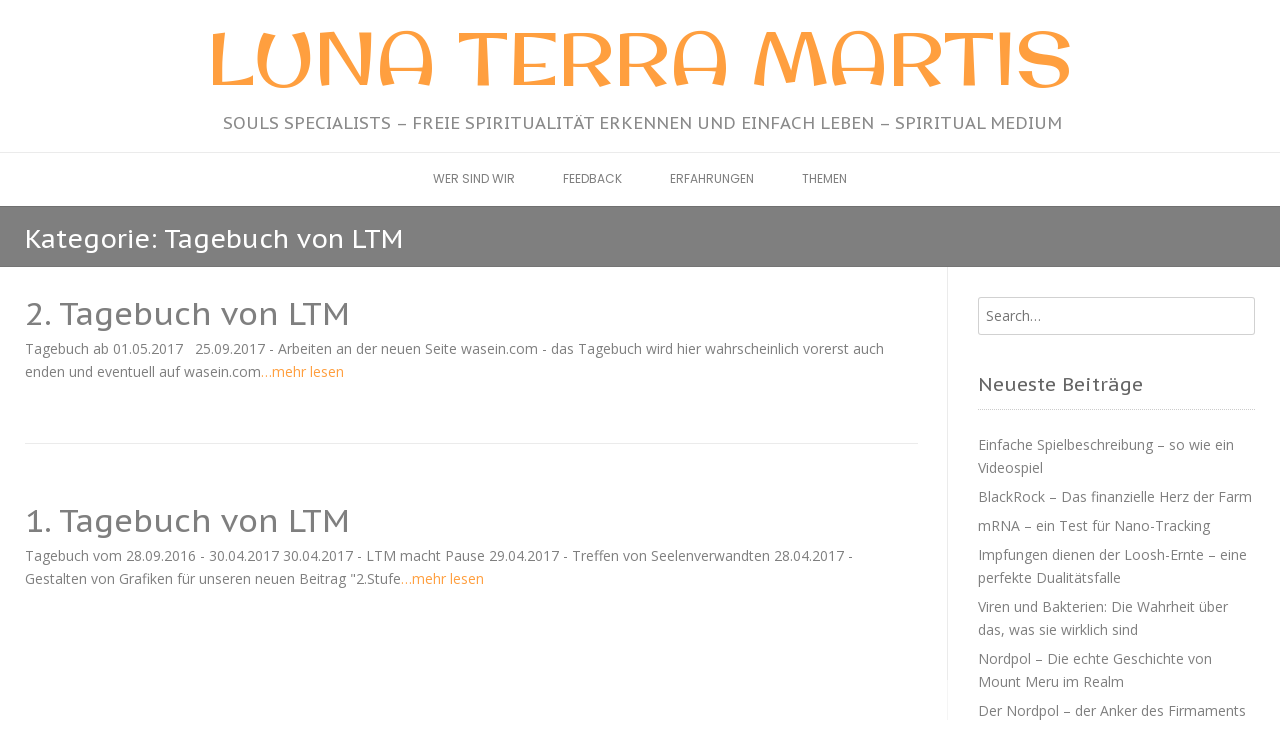

--- FILE ---
content_type: text/html; charset=UTF-8
request_url: http://lunaterramartis.com/category/tagebuch-von-ltm/
body_size: 79000
content:
<!DOCTYPE html><!-- Conica Premium -->
<html lang="de">
<head>
<meta charset="UTF-8" />
<meta name="viewport" content="width=device-width, initial-scale=1.0, maximum-scale = 1.0, user-scalable=0" />
<link rel="profile" href="http://gmpg.org/xfn/11" />
<title>Tagebuch von LTM &#8211; Luna Terra Martis</title>
<meta name='robots' content='max-image-preview:large' />
<link rel='dns-prefetch' href='//fonts.googleapis.com' />
<style id='wp-img-auto-sizes-contain-inline-css' type='text/css'>
img:is([sizes=auto i],[sizes^="auto," i]){contain-intrinsic-size:3000px 1500px}
/*# sourceURL=wp-img-auto-sizes-contain-inline-css */
</style>
<style id='wp-emoji-styles-inline-css' type='text/css'>

	img.wp-smiley, img.emoji {
		display: inline !important;
		border: none !important;
		box-shadow: none !important;
		height: 1em !important;
		width: 1em !important;
		margin: 0 0.07em !important;
		vertical-align: -0.1em !important;
		background: none !important;
		padding: 0 !important;
	}
/*# sourceURL=wp-emoji-styles-inline-css */
</style>
<style id='wp-block-library-inline-css' type='text/css'>
:root{--wp-block-synced-color:#7a00df;--wp-block-synced-color--rgb:122,0,223;--wp-bound-block-color:var(--wp-block-synced-color);--wp-editor-canvas-background:#ddd;--wp-admin-theme-color:#007cba;--wp-admin-theme-color--rgb:0,124,186;--wp-admin-theme-color-darker-10:#006ba1;--wp-admin-theme-color-darker-10--rgb:0,107,160.5;--wp-admin-theme-color-darker-20:#005a87;--wp-admin-theme-color-darker-20--rgb:0,90,135;--wp-admin-border-width-focus:2px}@media (min-resolution:192dpi){:root{--wp-admin-border-width-focus:1.5px}}.wp-element-button{cursor:pointer}:root .has-very-light-gray-background-color{background-color:#eee}:root .has-very-dark-gray-background-color{background-color:#313131}:root .has-very-light-gray-color{color:#eee}:root .has-very-dark-gray-color{color:#313131}:root .has-vivid-green-cyan-to-vivid-cyan-blue-gradient-background{background:linear-gradient(135deg,#00d084,#0693e3)}:root .has-purple-crush-gradient-background{background:linear-gradient(135deg,#34e2e4,#4721fb 50%,#ab1dfe)}:root .has-hazy-dawn-gradient-background{background:linear-gradient(135deg,#faaca8,#dad0ec)}:root .has-subdued-olive-gradient-background{background:linear-gradient(135deg,#fafae1,#67a671)}:root .has-atomic-cream-gradient-background{background:linear-gradient(135deg,#fdd79a,#004a59)}:root .has-nightshade-gradient-background{background:linear-gradient(135deg,#330968,#31cdcf)}:root .has-midnight-gradient-background{background:linear-gradient(135deg,#020381,#2874fc)}:root{--wp--preset--font-size--normal:16px;--wp--preset--font-size--huge:42px}.has-regular-font-size{font-size:1em}.has-larger-font-size{font-size:2.625em}.has-normal-font-size{font-size:var(--wp--preset--font-size--normal)}.has-huge-font-size{font-size:var(--wp--preset--font-size--huge)}.has-text-align-center{text-align:center}.has-text-align-left{text-align:left}.has-text-align-right{text-align:right}.has-fit-text{white-space:nowrap!important}#end-resizable-editor-section{display:none}.aligncenter{clear:both}.items-justified-left{justify-content:flex-start}.items-justified-center{justify-content:center}.items-justified-right{justify-content:flex-end}.items-justified-space-between{justify-content:space-between}.screen-reader-text{border:0;clip-path:inset(50%);height:1px;margin:-1px;overflow:hidden;padding:0;position:absolute;width:1px;word-wrap:normal!important}.screen-reader-text:focus{background-color:#ddd;clip-path:none;color:#444;display:block;font-size:1em;height:auto;left:5px;line-height:normal;padding:15px 23px 14px;text-decoration:none;top:5px;width:auto;z-index:100000}html :where(.has-border-color){border-style:solid}html :where([style*=border-top-color]){border-top-style:solid}html :where([style*=border-right-color]){border-right-style:solid}html :where([style*=border-bottom-color]){border-bottom-style:solid}html :where([style*=border-left-color]){border-left-style:solid}html :where([style*=border-width]){border-style:solid}html :where([style*=border-top-width]){border-top-style:solid}html :where([style*=border-right-width]){border-right-style:solid}html :where([style*=border-bottom-width]){border-bottom-style:solid}html :where([style*=border-left-width]){border-left-style:solid}html :where(img[class*=wp-image-]){height:auto;max-width:100%}:where(figure){margin:0 0 1em}html :where(.is-position-sticky){--wp-admin--admin-bar--position-offset:var(--wp-admin--admin-bar--height,0px)}@media screen and (max-width:600px){html :where(.is-position-sticky){--wp-admin--admin-bar--position-offset:0px}}

/*# sourceURL=wp-block-library-inline-css */
</style><style id='global-styles-inline-css' type='text/css'>
:root{--wp--preset--aspect-ratio--square: 1;--wp--preset--aspect-ratio--4-3: 4/3;--wp--preset--aspect-ratio--3-4: 3/4;--wp--preset--aspect-ratio--3-2: 3/2;--wp--preset--aspect-ratio--2-3: 2/3;--wp--preset--aspect-ratio--16-9: 16/9;--wp--preset--aspect-ratio--9-16: 9/16;--wp--preset--color--black: #000000;--wp--preset--color--cyan-bluish-gray: #abb8c3;--wp--preset--color--white: #ffffff;--wp--preset--color--pale-pink: #f78da7;--wp--preset--color--vivid-red: #cf2e2e;--wp--preset--color--luminous-vivid-orange: #ff6900;--wp--preset--color--luminous-vivid-amber: #fcb900;--wp--preset--color--light-green-cyan: #7bdcb5;--wp--preset--color--vivid-green-cyan: #00d084;--wp--preset--color--pale-cyan-blue: #8ed1fc;--wp--preset--color--vivid-cyan-blue: #0693e3;--wp--preset--color--vivid-purple: #9b51e0;--wp--preset--gradient--vivid-cyan-blue-to-vivid-purple: linear-gradient(135deg,rgb(6,147,227) 0%,rgb(155,81,224) 100%);--wp--preset--gradient--light-green-cyan-to-vivid-green-cyan: linear-gradient(135deg,rgb(122,220,180) 0%,rgb(0,208,130) 100%);--wp--preset--gradient--luminous-vivid-amber-to-luminous-vivid-orange: linear-gradient(135deg,rgb(252,185,0) 0%,rgb(255,105,0) 100%);--wp--preset--gradient--luminous-vivid-orange-to-vivid-red: linear-gradient(135deg,rgb(255,105,0) 0%,rgb(207,46,46) 100%);--wp--preset--gradient--very-light-gray-to-cyan-bluish-gray: linear-gradient(135deg,rgb(238,238,238) 0%,rgb(169,184,195) 100%);--wp--preset--gradient--cool-to-warm-spectrum: linear-gradient(135deg,rgb(74,234,220) 0%,rgb(151,120,209) 20%,rgb(207,42,186) 40%,rgb(238,44,130) 60%,rgb(251,105,98) 80%,rgb(254,248,76) 100%);--wp--preset--gradient--blush-light-purple: linear-gradient(135deg,rgb(255,206,236) 0%,rgb(152,150,240) 100%);--wp--preset--gradient--blush-bordeaux: linear-gradient(135deg,rgb(254,205,165) 0%,rgb(254,45,45) 50%,rgb(107,0,62) 100%);--wp--preset--gradient--luminous-dusk: linear-gradient(135deg,rgb(255,203,112) 0%,rgb(199,81,192) 50%,rgb(65,88,208) 100%);--wp--preset--gradient--pale-ocean: linear-gradient(135deg,rgb(255,245,203) 0%,rgb(182,227,212) 50%,rgb(51,167,181) 100%);--wp--preset--gradient--electric-grass: linear-gradient(135deg,rgb(202,248,128) 0%,rgb(113,206,126) 100%);--wp--preset--gradient--midnight: linear-gradient(135deg,rgb(2,3,129) 0%,rgb(40,116,252) 100%);--wp--preset--font-size--small: 13px;--wp--preset--font-size--medium: 20px;--wp--preset--font-size--large: 36px;--wp--preset--font-size--x-large: 42px;--wp--preset--spacing--20: 0.44rem;--wp--preset--spacing--30: 0.67rem;--wp--preset--spacing--40: 1rem;--wp--preset--spacing--50: 1.5rem;--wp--preset--spacing--60: 2.25rem;--wp--preset--spacing--70: 3.38rem;--wp--preset--spacing--80: 5.06rem;--wp--preset--shadow--natural: 6px 6px 9px rgba(0, 0, 0, 0.2);--wp--preset--shadow--deep: 12px 12px 50px rgba(0, 0, 0, 0.4);--wp--preset--shadow--sharp: 6px 6px 0px rgba(0, 0, 0, 0.2);--wp--preset--shadow--outlined: 6px 6px 0px -3px rgb(255, 255, 255), 6px 6px rgb(0, 0, 0);--wp--preset--shadow--crisp: 6px 6px 0px rgb(0, 0, 0);}:where(.is-layout-flex){gap: 0.5em;}:where(.is-layout-grid){gap: 0.5em;}body .is-layout-flex{display: flex;}.is-layout-flex{flex-wrap: wrap;align-items: center;}.is-layout-flex > :is(*, div){margin: 0;}body .is-layout-grid{display: grid;}.is-layout-grid > :is(*, div){margin: 0;}:where(.wp-block-columns.is-layout-flex){gap: 2em;}:where(.wp-block-columns.is-layout-grid){gap: 2em;}:where(.wp-block-post-template.is-layout-flex){gap: 1.25em;}:where(.wp-block-post-template.is-layout-grid){gap: 1.25em;}.has-black-color{color: var(--wp--preset--color--black) !important;}.has-cyan-bluish-gray-color{color: var(--wp--preset--color--cyan-bluish-gray) !important;}.has-white-color{color: var(--wp--preset--color--white) !important;}.has-pale-pink-color{color: var(--wp--preset--color--pale-pink) !important;}.has-vivid-red-color{color: var(--wp--preset--color--vivid-red) !important;}.has-luminous-vivid-orange-color{color: var(--wp--preset--color--luminous-vivid-orange) !important;}.has-luminous-vivid-amber-color{color: var(--wp--preset--color--luminous-vivid-amber) !important;}.has-light-green-cyan-color{color: var(--wp--preset--color--light-green-cyan) !important;}.has-vivid-green-cyan-color{color: var(--wp--preset--color--vivid-green-cyan) !important;}.has-pale-cyan-blue-color{color: var(--wp--preset--color--pale-cyan-blue) !important;}.has-vivid-cyan-blue-color{color: var(--wp--preset--color--vivid-cyan-blue) !important;}.has-vivid-purple-color{color: var(--wp--preset--color--vivid-purple) !important;}.has-black-background-color{background-color: var(--wp--preset--color--black) !important;}.has-cyan-bluish-gray-background-color{background-color: var(--wp--preset--color--cyan-bluish-gray) !important;}.has-white-background-color{background-color: var(--wp--preset--color--white) !important;}.has-pale-pink-background-color{background-color: var(--wp--preset--color--pale-pink) !important;}.has-vivid-red-background-color{background-color: var(--wp--preset--color--vivid-red) !important;}.has-luminous-vivid-orange-background-color{background-color: var(--wp--preset--color--luminous-vivid-orange) !important;}.has-luminous-vivid-amber-background-color{background-color: var(--wp--preset--color--luminous-vivid-amber) !important;}.has-light-green-cyan-background-color{background-color: var(--wp--preset--color--light-green-cyan) !important;}.has-vivid-green-cyan-background-color{background-color: var(--wp--preset--color--vivid-green-cyan) !important;}.has-pale-cyan-blue-background-color{background-color: var(--wp--preset--color--pale-cyan-blue) !important;}.has-vivid-cyan-blue-background-color{background-color: var(--wp--preset--color--vivid-cyan-blue) !important;}.has-vivid-purple-background-color{background-color: var(--wp--preset--color--vivid-purple) !important;}.has-black-border-color{border-color: var(--wp--preset--color--black) !important;}.has-cyan-bluish-gray-border-color{border-color: var(--wp--preset--color--cyan-bluish-gray) !important;}.has-white-border-color{border-color: var(--wp--preset--color--white) !important;}.has-pale-pink-border-color{border-color: var(--wp--preset--color--pale-pink) !important;}.has-vivid-red-border-color{border-color: var(--wp--preset--color--vivid-red) !important;}.has-luminous-vivid-orange-border-color{border-color: var(--wp--preset--color--luminous-vivid-orange) !important;}.has-luminous-vivid-amber-border-color{border-color: var(--wp--preset--color--luminous-vivid-amber) !important;}.has-light-green-cyan-border-color{border-color: var(--wp--preset--color--light-green-cyan) !important;}.has-vivid-green-cyan-border-color{border-color: var(--wp--preset--color--vivid-green-cyan) !important;}.has-pale-cyan-blue-border-color{border-color: var(--wp--preset--color--pale-cyan-blue) !important;}.has-vivid-cyan-blue-border-color{border-color: var(--wp--preset--color--vivid-cyan-blue) !important;}.has-vivid-purple-border-color{border-color: var(--wp--preset--color--vivid-purple) !important;}.has-vivid-cyan-blue-to-vivid-purple-gradient-background{background: var(--wp--preset--gradient--vivid-cyan-blue-to-vivid-purple) !important;}.has-light-green-cyan-to-vivid-green-cyan-gradient-background{background: var(--wp--preset--gradient--light-green-cyan-to-vivid-green-cyan) !important;}.has-luminous-vivid-amber-to-luminous-vivid-orange-gradient-background{background: var(--wp--preset--gradient--luminous-vivid-amber-to-luminous-vivid-orange) !important;}.has-luminous-vivid-orange-to-vivid-red-gradient-background{background: var(--wp--preset--gradient--luminous-vivid-orange-to-vivid-red) !important;}.has-very-light-gray-to-cyan-bluish-gray-gradient-background{background: var(--wp--preset--gradient--very-light-gray-to-cyan-bluish-gray) !important;}.has-cool-to-warm-spectrum-gradient-background{background: var(--wp--preset--gradient--cool-to-warm-spectrum) !important;}.has-blush-light-purple-gradient-background{background: var(--wp--preset--gradient--blush-light-purple) !important;}.has-blush-bordeaux-gradient-background{background: var(--wp--preset--gradient--blush-bordeaux) !important;}.has-luminous-dusk-gradient-background{background: var(--wp--preset--gradient--luminous-dusk) !important;}.has-pale-ocean-gradient-background{background: var(--wp--preset--gradient--pale-ocean) !important;}.has-electric-grass-gradient-background{background: var(--wp--preset--gradient--electric-grass) !important;}.has-midnight-gradient-background{background: var(--wp--preset--gradient--midnight) !important;}.has-small-font-size{font-size: var(--wp--preset--font-size--small) !important;}.has-medium-font-size{font-size: var(--wp--preset--font-size--medium) !important;}.has-large-font-size{font-size: var(--wp--preset--font-size--large) !important;}.has-x-large-font-size{font-size: var(--wp--preset--font-size--x-large) !important;}
/*# sourceURL=global-styles-inline-css */
</style>

<style id='classic-theme-styles-inline-css' type='text/css'>
/*! This file is auto-generated */
.wp-block-button__link{color:#fff;background-color:#32373c;border-radius:9999px;box-shadow:none;text-decoration:none;padding:calc(.667em + 2px) calc(1.333em + 2px);font-size:1.125em}.wp-block-file__button{background:#32373c;color:#fff;text-decoration:none}
/*# sourceURL=/wp-includes/css/classic-themes.min.css */
</style>
<link rel='stylesheet' id='customizer_conica_fonts-css' href='//fonts.googleapis.com/css?family=Original+Surfer%3Aregular|PT+Sans+Caption%3Aregular%2C700|Open+Sans%3Aregular%2Citalic%2C700%26subset%3Dlatin%2C' type='text/css' media='screen' />
<link rel='stylesheet' id='conica-slider-style-css' href='http://lunaterramartis.com/wp-content/themes/conica/includes/basic-slider/css/style.css?ver=11.0.1' type='text/css' media='all' />
<link rel='stylesheet' id='conica-body-font-default-css' href='//fonts.googleapis.com/css?family=Poppins%3A400%2C300%2C500%2C600%2C700%7COpen+Sans%3A400%2C300%2C300italic%2C400italic%2C600%2C600italic%2C700%2C700italic&#038;ver=11.0.1' type='text/css' media='all' />
<link rel='stylesheet' id='conica-font-awesome-css' href='http://lunaterramartis.com/wp-content/themes/conica/includes/font-awesome/css/all.min.css?ver=6.5.1' type='text/css' media='all' />
<link rel='stylesheet' id='conica-style-css' href='http://lunaterramartis.com/wp-content/themes/conica/style.css?ver=11.0.1' type='text/css' media='all' />
<link rel='stylesheet' id='conica-skin-light-css' href='http://lunaterramartis.com/wp-content/themes/conica/templates/css/skins/light-skin.css?ver=11.0.1' type='text/css' media='all' />
<link rel='stylesheet' id='conica-header-style-css' href='http://lunaterramartis.com/wp-content/themes/conica/templates/css/header/header-four.css?ver=11.0.1' type='text/css' media='all' />
<link rel='stylesheet' id='conica-footer-style-css' href='http://lunaterramartis.com/wp-content/themes/conica/templates/css/footer/footer-none.css?ver=11.0.1' type='text/css' media='all' />
<script type="text/javascript" src="http://lunaterramartis.com/wp-includes/js/jquery/jquery.min.js?ver=3.7.1" id="jquery-core-js"></script>
<script type="text/javascript" src="http://lunaterramartis.com/wp-includes/js/jquery/jquery-migrate.min.js?ver=3.4.1" id="jquery-migrate-js"></script>
<script type="text/javascript" id="ajax-country-check-js-extra">
/* <![CDATA[ */
var AIOWPSCB = {"ajaxurl":"http://lunaterramartis.com/wp-admin/admin-ajax.php","redirect_url":"http://localhost","redirect_secondary_url":"http://127.0.0.1","security":"36b54d8f27","post_id":"1692"};
//# sourceURL=ajax-country-check-js-extra
/* ]]> */
</script>
<script type="text/javascript" src="http://lunaterramartis.com/wp-content/plugins/all-in-one-wp-security-and-firewall-premium/js/aiowps-cb.js?ver=1.0.8" id="ajax-country-check-js"></script>
<link rel="https://api.w.org/" href="http://lunaterramartis.com/wp-json/" /><link rel="alternate" title="JSON" type="application/json" href="http://lunaterramartis.com/wp-json/wp/v2/categories/17" /><link rel="EditURI" type="application/rsd+xml" title="RSD" href="http://lunaterramartis.com/xmlrpc.php?rsd" />

<style type="text/css">
.qtranxs_flag_de {background-image: url(http://lunaterramartis.com/wp-content/plugins/qtranslate-x/flags/de.png); background-repeat: no-repeat;}
.qtranxs_flag_en {background-image: url(http://lunaterramartis.com/wp-content/plugins/qtranslate-x/flags/gb.png); background-repeat: no-repeat;}
</style>
<link hreflang="de" href="http://lunaterramartis.com/de/category/tagebuch-von-ltm/" rel="alternate" />
<link hreflang="en" href="http://lunaterramartis.com/en/category/tagebuch-von-ltm/" rel="alternate" />
<link hreflang="x-default" href="http://lunaterramartis.com/category/tagebuch-von-ltm/" rel="alternate" />
<meta name="generator" content="qTranslate-X 3.4.6.8" />

<!-- Begin Custom CSS -->
<style type="text/css" id="conica-custom-css">
#comments .form-submit #submit,
				.search-block .search-submit,
				.side-aligned-social a.social-icon,
				.no-results-btn,
				.search-block .search-submit,
				.conica-navigation-style-blocks a:hover span,
				.conica-navigation-style-blocks li.current_page_item > a span,
				.conica-navigation-style-blocks li.current_page_ancestor > a span,
				.conica-navigation-style-blocks li.current_page_parent > a span,
				.conica-navigation-style-blocks li.current-menu-item > a span,
				.conica-navigation-style-blocks li.current-menu-parent > a span,
				.main-navigation ul ul li a:hover,
				.main-navigation ul ul li.current-menu-item > a,
				.main-navigation ul ul li.current_page_item > a,
				.main-navigation ul ul li.current-menu-parent > a,
				.main-navigation ul ul li.current_page_parent > a,
				.main-navigation ul ul li.current-menu-ancestor > a,
				.main-navigation ul ul li.current_page_ancestor > a,
				button,
				input[type="button"],
				input[type="reset"],
				input[type="submit"],
				.widget-title-style-underline-short .widget-area .widget-title:after,
				.woocommerce ul.products li.product a.add_to_cart_button, .woocommerce-page ul.products li.product a.add_to_cart_button,
				.woocommerce ul.products li.product .onsale, .woocommerce-page ul.products li.product .onsale,
				.woocommerce button.button.alt,
				.woocommerce-page button.button.alt,
				.woocommerce input.button.alt:hover,
				.woocommerce-page #content input.button.alt:hover,
				.woocommerce .cart-collaterals .shipping_calculator .button,
				.woocommerce-page .cart-collaterals .shipping_calculator .button,
				.woocommerce a.button,
				.woocommerce-page a.button,
				.woocommerce input.button,
				.woocommerce-page #content input.button,
				.woocommerce-page input.button,
				.woocommerce #review_form #respond .form-submit input,
				.woocommerce-page #review_form #respond .form-submit input,
				.woocommerce-cart .wc-proceed-to-checkout a.checkout-button:hover,
				.single-product span.onsale,
				.woocommerce nav.woocommerce-pagination ul li span.current,
				.wpcf7-submit{background:inherit;background-color:#ff9f3f;}.wp-block-quote:not(.is-large),
				.wp-block-quote:not(.is-style-large){border-left-color:#ff9f3f;}a,
				.conica-navigation-style-plain a:hover,
				.conica-navigation-style-plain li.current-menu-item > a,
				.conica-navigation-style-plain li.current_page_item > a,
				.conica-navigation-style-plain li.current-menu-parent > a,
				.conica-navigation-style-plain li.current_page_parent > a,
				.conica-navigation-style-plain li.current-menu-ancestor > a,
				.conica-navigation-style-plain li.current_page_ancestor > a,
				.content-area .entry-content a,
				#comments a,
				.post-edit-link,
				.site-title a,
				.entry-content a,
				.conica-blog-standard-block a,
				.widget ul li a,
				#comments .logged-in-as a,
				.entry-footer a,
				.error-404.not-found .page-header .page-title span,
				.search-button .fa-search,
				.header-cart-checkout.cart-has-items i.fa{color:#ff9f3f;}.conica-navigation-style-underline a:hover,
				.conica-navigation-style-underline li.current-menu-item > a,
				.conica-navigation-style-underline li.current_page_item > a,
				.conica-navigation-style-underline li.current-menu-parent > a,
				.conica-navigation-style-underline li.current_page_parent > a,
				.conica-navigation-style-underline li.current-menu-ancestor > a,
				.conica-navigation-style-underline li.current_page_ancestor > a{box-shadow:0 -4px #ff9f3f inset;}.site-header,
				.site-footer-widgets .widgettitle,
				.conica-navigation-style-underline ul ul{border-color:#ff9f3f;}.main-navigation button:hover,
				#comments .form-submit #submit:hover,
				.search-block .search-submit:hover,
				.no-results-btn:hover,
				button,
				input[type="button"],
				input[type="reset"],
				input[type="submit"],
				.woocommerce input.button.alt,
				.woocommerce-page #content input.button.alt,
				.woocommerce .cart-collaterals .shipping_calculator .button,
				.woocommerce-page .cart-collaterals .shipping_calculator .button,
				.woocommerce a.button:hover,
				.woocommerce-page a.button:hover,
				.woocommerce input.button:hover,
				.woocommerce-page #content input.button:hover,
				.woocommerce-page input.button:hover,
				.woocommerce ul.products li.product a.add_to_cart_button:hover, .woocommerce-page ul.products li.product a.add_to_cart_button:hover,
				.woocommerce button.button.alt:hover,
				.woocommerce-page button.button.alt:hover,
				.woocommerce #review_form #respond .form-submit input:hover,
				.woocommerce-page #review_form #respond .form-submit input:hover,
				.woocommerce-cart .wc-proceed-to-checkout a.checkout-button,
				.wpcf7-submit:hover{background:inherit;background-color:#ff9f3f;}a:hover,
				.header-top-bar-left .header-social-icon:hover,
				.widget-area .widget a:hover,
				.site-footer-widgets .widget a:hover,
				.site-footer .widget a:hover,
				.search-btn:hover,
				.search-button .fa-search:hover,
				.woocommerce #content div.product p.price,
				.woocommerce-page #content div.product p.price,
				.woocommerce-page div.product p.price,
				.woocommerce #content div.product span.price,
				.woocommerce div.product span.price,
				.woocommerce-page #content div.product span.price,
				.woocommerce-page div.product span.price,
				.woocommerce #content div.product .woocommerce-tabs ul.tabs li.active,
				.woocommerce div.product .woocommerce-tabs ul.tabs li.active,
				.woocommerce-page #content div.product .woocommerce-tabs ul.tabs li.active,
				.woocommerce-page div.product .woocommerce-tabs ul.tabs li.active{color:#ff9f3f;}body,
                .widget-area .widget a{color:#7f7f7f;}h1, h2, h3, h4, h5, h6,
                h1 a, h2 a, h3 a, h4 a, h5 a, h6 a,
                .widget-area .widget-title,
                .woocommerce table.cart th,
                .woocommerce-page #content table.cart th,
                .woocommerce-page table.cart th,
                .woocommerce input.button.alt,
                .woocommerce-page #content input.button.alt,
                .woocommerce table.cart input,
                .woocommerce-page #content table.cart input,
                .woocommerce-page table.cart input,
                button, input[type="button"],
                input[type="reset"],
                input[type="submit"]{font-family:"PT Sans Caption","Helvetica Neue",sans-serif;}h1, h2, h3, h4, h5, h6,
                h1 a, h2 a, h3 a, h4 a, h5 a, h6 a,
                .widget-area .widget-title{color:#7f7f7f;}.site-title a{font-family:"Original Surfer","Helvetica Neue",sans-serif;}.site-title{font-size:75px;margin-bottom:20px;}.site-description{font-family:"PT Sans Caption","Helvetica Neue",sans-serif;font-size:17px;}.site-container,
				.site-boxed{max-width:1340px;}.title-bar.page-header{background-color:#7f7f7f;}.widget-area .widgettitle,
				.widget-area .widget-title{color:#656565;border-bottom:1px dotted rgba(101, 101, 101, 0.2);;}.widget-area .widget-title{font-size:19px;}.main-navigation,
				.header-cart{color:#7f7f7f;}.home-slider-wrap{background-color:#7f7f7f;}.home-slider-block-bg{background-color:rgba(127, 127, 127, 0.60);;}.site-footer .widgettitle,
				.site-footer .widget-title{color:#7f7f7f;border-bottom:1px dotted rgba(127, 127, 127, 0.2);;}.site-footer{color:#7f7f7f;}.site-footer-bottom-bar{background-color:#7f7f7f;}
</style>
<!-- End Custom CSS -->
<link rel="icon" href="http://lunaterramartis.com/wp-content/uploads/2018/05/cropped-tree-3322566_640-1-32x32.png" sizes="32x32" />
<link rel="icon" href="http://lunaterramartis.com/wp-content/uploads/2018/05/cropped-tree-3322566_640-1-192x192.png" sizes="192x192" />
<link rel="apple-touch-icon" href="http://lunaterramartis.com/wp-content/uploads/2018/05/cropped-tree-3322566_640-1-180x180.png" />
<meta name="msapplication-TileImage" content="http://lunaterramartis.com/wp-content/uploads/2018/05/cropped-tree-3322566_640-1-270x270.png" />
</head>
<body class="archive category category-tagebuch-von-ltm category-17 wp-theme-conica metaslider-plugin conica-skin-light">
<div id="page">

<div class="site-boxed">
	    
    <header id="masthead" class="site-header site-header-four   no-border  header-boxed-in">
    
        
    <div class="header-bar">
        
        <div class="site-container">
            
            <div class="header-bar-inner">
                
                <div class="site-branding ">
                                            <h1 class="site-title"><a href="http://lunaterramartis.com/" title="Luna Terra Martis" rel="home">Luna Terra Martis</a></h1>
                        <h2 class="site-description">Souls Specialists &#8211; Freie Spiritualität erkennen und einfach leben &#8211; Spiritual Medium</h2>
                                    </div>
                
                <div class="clearboth"></div>
            </div>
            
                            <div class="search-block">
                                            <form role="search" method="get" class="search-form" action="http://lunaterramartis.com/">
	<label class="conica-search-icon-arrow">
		<input type="search" class="search-field" placeholder="Search&hellip;" value="" name="s" title="Search for:" />
	</label>
	<input type="submit" class="search-submit" value="" />
	<div class="clearboth"></div>
</form>                                    </div>
                        
        </div>
        
    </div>
    
            
        <nav id="site-navigation" class="main-navigation conica-navigation-animation-none  conica-navigation-style-plain" role="navigation">
            
            <div class="site-container">
                
                <button class="header-menu-button"><i class="fas fa-bars"></i><span>MENU</span></button>
                <div id="main-menu" class="main-menu-container">
                    <div class="main-menu-inner">
                        <button class="main-menu-close"><i class="fas fa-angle-right"></i><i class="fas fa-angle-left"></i></button>
                        <div class="menu-menu-1-container"><ul id="menu-menu-1" class="menu"><li id="menu-item-144" class="menu-item menu-item-type-post_type menu-item-object-page menu-item-144"><a href="http://lunaterramartis.com/vorstellung/">Wer sind wir</a></li>
<li id="menu-item-1135" class="menu-item menu-item-type-post_type menu-item-object-page menu-item-1135"><a href="http://lunaterramartis.com/feedback/">Feedback</a></li>
<li id="menu-item-2233" class="menu-item menu-item-type-post_type menu-item-object-page menu-item-2233"><a href="http://lunaterramartis.com/deine-erfahrungen/">Erfahrungen</a></li>
<li id="menu-item-2243" class="menu-item menu-item-type-post_type menu-item-object-page menu-item-has-children menu-item-2243"><a href="http://lunaterramartis.com/themen/">Themen</a>
<ul class="sub-menu">
	<li id="menu-item-2253" class="menu-item menu-item-type-post_type menu-item-object-page menu-item-has-children menu-item-2253"><a href="http://lunaterramartis.com/themen/ernaehrung/">Ernährung</a>
	<ul class="sub-menu">
		<li id="menu-item-2246" class="menu-item menu-item-type-post_type menu-item-object-page menu-item-2246"><a href="http://lunaterramartis.com/themen/ernaehrung/vegan/">Vegan</a></li>
		<li id="menu-item-2247" class="menu-item menu-item-type-post_type menu-item-object-page menu-item-2247"><a href="http://lunaterramartis.com/themen/ernaehrung/bio/">Bio</a></li>
		<li id="menu-item-2249" class="menu-item menu-item-type-post_type menu-item-object-page menu-item-2249"><a href="http://lunaterramartis.com/themen/ernaehrung/basisch/">Basisch</a></li>
		<li id="menu-item-2251" class="menu-item menu-item-type-post_type menu-item-object-page menu-item-2251"><a href="http://lunaterramartis.com/themen/ernaehrung/glutenfrei/">Glutenfrei</a></li>
		<li id="menu-item-2252" class="menu-item menu-item-type-post_type menu-item-object-page menu-item-2252"><a href="http://lunaterramartis.com/themen/ernaehrung/laktosefrei/">Laktosefrei</a></li>
		<li id="menu-item-2254" class="menu-item menu-item-type-post_type menu-item-object-page menu-item-2254"><a href="http://lunaterramartis.com/themen/ernaehrung/zuckerzusatzfrei/">Zuckerzusatzfrei</a></li>
		<li id="menu-item-2248" class="menu-item menu-item-type-post_type menu-item-object-page menu-item-2248"><a href="http://lunaterramartis.com/themen/ernaehrung/aluminiumfrei/">Aluminiumfrei</a></li>
		<li id="menu-item-2250" class="menu-item menu-item-type-post_type menu-item-object-page menu-item-2250"><a href="http://lunaterramartis.com/themen/ernaehrung/chemtrailsfrei/">Chemtrailsfrei</a></li>
	</ul>
</li>
	<li id="menu-item-2262" class="menu-item menu-item-type-post_type menu-item-object-page menu-item-has-children menu-item-2262"><a href="http://lunaterramartis.com/themen/energien/">Energien</a>
	<ul class="sub-menu">
		<li id="menu-item-2259" class="menu-item menu-item-type-post_type menu-item-object-page menu-item-2259"><a href="http://lunaterramartis.com/themen/energien/steinemineralien-energien/">Steine/Mineralien Energien</a></li>
		<li id="menu-item-2260" class="menu-item menu-item-type-post_type menu-item-object-page menu-item-2260"><a href="http://lunaterramartis.com/themen/energien/sexuelle-energie-lebensenergie/">Sexuelle Energie = Lebensenergie</a></li>
		<li id="menu-item-2261" class="menu-item menu-item-type-post_type menu-item-object-page menu-item-2261"><a href="http://lunaterramartis.com/themen/energien/nahrungsmittel-energien/">Nahrungsmittel Energien</a></li>
		<li id="menu-item-2264" class="menu-item menu-item-type-post_type menu-item-object-page menu-item-2264"><a href="http://lunaterramartis.com/themen/energien/erdenergie/">Erdenergie</a></li>
		<li id="menu-item-2263" class="menu-item menu-item-type-post_type menu-item-object-page menu-item-2263"><a href="http://lunaterramartis.com/themen/energien/baumholz-energie/">Baum/Holz Energie</a></li>
		<li id="menu-item-2266" class="menu-item menu-item-type-post_type menu-item-object-page menu-item-2266"><a href="http://lunaterramartis.com/themen/energien/metall-energien/">Metall Energien</a></li>
		<li id="menu-item-2265" class="menu-item menu-item-type-post_type menu-item-object-page menu-item-2265"><a href="http://lunaterramartis.com/themen/energien/luft-energie/">Luft Energie</a></li>
		<li id="menu-item-2269" class="menu-item menu-item-type-post_type menu-item-object-page menu-item-2269"><a href="http://lunaterramartis.com/themen/energien/sonnen-energie/">Sonnen Energie</a></li>
		<li id="menu-item-2270" class="menu-item menu-item-type-post_type menu-item-object-page menu-item-2270"><a href="http://lunaterramartis.com/themen/energien/steinemineralien-energien/">Steine/Mineralien Energien</a></li>
		<li id="menu-item-2271" class="menu-item menu-item-type-post_type menu-item-object-page menu-item-2271"><a href="http://lunaterramartis.com/themen/energien/universum-energie/">Universum Energie</a></li>
		<li id="menu-item-2272" class="menu-item menu-item-type-post_type menu-item-object-page menu-item-2272"><a href="http://lunaterramartis.com/themen/energien/wasser-energie/">Wasser Energie</a></li>
	</ul>
</li>
</ul>
</li>
</ul></div>                        
                                                
                        <div class="clearboth"></div>
                    </div>
                </div>
                
            </div>
            
        </nav> <!-- #site-navigation -->
        
        
    <div class="clearboth"></div>
</header><!-- #masthead -->
    


        
        <div class="title-bar page-header ">
            <div class="site-container">
                <h3 class="page-h-title">
                                            
                                                    
                            Kategorie: <span>Tagebuch von LTM</span>                            
                                            
                                    </h3>
                <div class="conica-breadcrumbs">
                                            
                                    </div>
                <div class="clearboth"></div>
            </div>
        </div>
        <div class="clearboth"></div>
        
    

<div class="site-content site-container content-has-sidebar conica-woocommerce-cols-3   widget-title-style-plain">	
	<div id="primary" class="content-area ">
		<main id="main" class="site-main" role="main">

		
						
			<div class="clearboth"></div>
			
						
								
					<article id="post-1692" class="post-1692 post type-post status-publish format-standard hentry category-tagebuch-von-ltm blog-alt-layout blog-style-plain blog-alt-odd">
	
		
	<div class="post-loop-content ">
		
		<header class="entry-header">
			<h3 class="entry-title"><a href="http://lunaterramartis.com/2017/05/04/2-tagebuch-von-ltm/" rel="bookmark">2. Tagebuch von LTM</a></h3>			
					</header><!-- .entry-header -->

		<div class="entry-content">
			
								
					Tagebuch ab 01.05.2017 &nbsp; 25.09.2017 - Arbeiten an der neuen Seite wasein.com - das Tagebuch wird hier wahrscheinlich vorerst auch enden und eventuell auf wasein.com<a href="http://lunaterramartis.com/2017/05/04/2-tagebuch-von-ltm/" class="readmore">…mehr lesen</a>					
				
						</div><!-- .entry-content -->
		
				
	</div>
	<div class="clearboth"></div>
	
</article><!-- #post-## -->
				
					<article id="post-1690" class="post-1690 post type-post status-publish format-standard hentry category-tagebuch-von-ltm blog-alt-layout blog-style-plain blog-alt-even">
	
		
	<div class="post-loop-content ">
		
		<header class="entry-header">
			<h3 class="entry-title"><a href="http://lunaterramartis.com/2017/05/04/1-tagebuch-von-ltm/" rel="bookmark">1. Tagebuch von LTM</a></h3>			
					</header><!-- .entry-header -->

		<div class="entry-content">
			
								
					Tagebuch vom 28.09.2016 - 30.04.2017 30.04.2017 - LTM macht Pause 29.04.2017 - Treffen von Seelenverwandten 28.04.2017 - Gestalten von Grafiken für unseren neuen Beitrag "2.Stufe<a href="http://lunaterramartis.com/2017/05/04/1-tagebuch-von-ltm/" class="readmore">…mehr lesen</a>					
				
						</div><!-- .entry-content -->
		
				
	</div>
	<div class="clearboth"></div>
	
</article><!-- #post-## -->
								
			
			
		
		</main><!-- #main -->
	</div><!-- #primary -->

	        
<div id="secondary" class="widget-area" role="complementary">
    
	<aside id="search-2" class="widget widget_search"><form role="search" method="get" class="search-form" action="http://lunaterramartis.com/">
	<label class="conica-search-icon-arrow">
		<input type="search" class="search-field" placeholder="Search&hellip;" value="" name="s" title="Search for:" />
	</label>
	<input type="submit" class="search-submit" value="" />
	<div class="clearboth"></div>
</form></aside>
		<aside id="recent-posts-2" class="widget widget_recent_entries">
		<h4 class="widget-title">Neueste Beiträge</h4>
		<ul>
											<li>
					<a href="http://lunaterramartis.com/2026/01/21/einfache-spielbeschreibung-so-wie-ein-videospiel/">Einfache Spielbeschreibung – so wie ein Videospiel</a>
									</li>
											<li>
					<a href="http://lunaterramartis.com/2026/01/21/blackrock-das-finanzielle-herz-der-farm/">BlackRock &#8211; Das finanzielle Herz der Farm</a>
									</li>
											<li>
					<a href="http://lunaterramartis.com/2026/01/20/mrna-ein-test-fuer-nano-tracking/">mRNA – ein Test für Nano-Tracking</a>
									</li>
											<li>
					<a href="http://lunaterramartis.com/2026/01/20/impfungen-dienen-der-loosh-ernte-eine-perfekte-dualitaetsfalle/">Impfungen dienen der Loosh-Ernte – eine perfekte Dualitätsfalle</a>
									</li>
											<li>
					<a href="http://lunaterramartis.com/2026/01/20/viren-und-bakterien-die-wahrheit-ueber-das-was-sie-wirklich-sind/">Viren und Bakterien: Die Wahrheit über das, was sie wirklich sind</a>
									</li>
											<li>
					<a href="http://lunaterramartis.com/2026/01/20/nordpol-die-echte-geschichte-von-mount-meru-im-realm/">Nordpol &#8211; Die echte Geschichte von Mount Meru im Realm</a>
									</li>
											<li>
					<a href="http://lunaterramartis.com/2026/01/19/der-nordpol-der-anker-des-firmaments/">Der Nordpol – der Anker des Firmaments</a>
									</li>
											<li>
					<a href="http://lunaterramartis.com/2026/01/17/fake-mondlandung/">Fake Mondlandung</a>
									</li>
											<li>
					<a href="http://lunaterramartis.com/2026/01/17/versteckte-hinweise-in-filmen-und-serien/">Versteckte Hinweise in Filmen und Serien</a>
									</li>
											<li>
					<a href="http://lunaterramartis.com/2026/01/17/ist-die-erde-rund-oder-flach/">Ist die Erde rund oder flach?</a>
									</li>
											<li>
					<a href="http://lunaterramartis.com/2026/01/17/die-sonne-nochmal-anders-erklaert/">Die Sonne &#8211; nochmal anders erklärt</a>
									</li>
											<li>
					<a href="http://lunaterramartis.com/2026/01/16/die-rolle-der-milliarden-npcs-im-spiel/">Die Rolle der Milliarden NPCs im Spiel</a>
									</li>
											<li>
					<a href="http://lunaterramartis.com/2026/01/16/zuckerberg-ein-klassischer-ciakahrr-walk-in-proxy-mit-starkem-maytrei-tarn-layer/">Zuckerberg &#8211; Ein klassischer Ciakahrr-Walk-in-Proxy mit starkem Maytrei-Tarn-Layer</a>
									</li>
											<li>
					<a href="http://lunaterramartis.com/2026/01/15/elon-musk-teil-5-mars-fake-missionen/">Elon Musk &#8211; Teil 5 &#8211; Mars Fake Missionen</a>
									</li>
											<li>
					<a href="http://lunaterramartis.com/2026/01/15/die-wahrheit-ueber-die-13-kristallschaedel/">Die Wahrheit über die 13 Kristallschädel</a>
									</li>
											<li>
					<a href="http://lunaterramartis.com/2026/01/14/der-untergang-der-titanic-als-geplantes-opfer-ritual/">Der Untergang der Titanic als geplantes Opfer Ritual</a>
									</li>
											<li>
					<a href="http://lunaterramartis.com/2026/01/14/agartha-ein-ciakahrr-kontroll-hub-naga-domaene/">Agartha ein Ciakahrr Kontroll-Hub &#038; Naga Domäne</a>
									</li>
											<li>
					<a href="http://lunaterramartis.com/2026/01/14/was-ist-unter-der-erdoberflaeche-und-welche-rolle-spielt-cern-dabei/">Was ist unter der Erdoberfläche und welche Rolle spielt CERN dabei</a>
									</li>
											<li>
					<a href="http://lunaterramartis.com/2026/01/14/die-faehigkeit-unsichtbare-geister-zu-sehen/">Die Fähigkeit unsichtbare Geister zu sehen</a>
									</li>
											<li>
					<a href="http://lunaterramartis.com/2026/01/14/gefahren-bei-astralreisen-auf-der-4d-ebene/">Gefahren bei Astralreisen auf der 4D-Ebene</a>
									</li>
											<li>
					<a href="http://lunaterramartis.com/2026/01/13/meeres-sirenen-waren-vor-dem-atlantis-fall-reine-lyra-wasserwesen/">Meeres-Sirenen waren vor dem Atlantis Fall reine Lyra-Wasserwesen</a>
									</li>
											<li>
					<a href="http://lunaterramartis.com/2026/01/13/muttermilch-diebstahl-in-krankenhaeusern/">Muttermilch Diebstahl in Krankenhäusern</a>
									</li>
											<li>
					<a href="http://lunaterramartis.com/2026/01/13/das-theater-um-den-staatspraesidenten-maduro/">Das Theater um den Staatspräsidenten Maduro</a>
									</li>
											<li>
					<a href="http://lunaterramartis.com/2026/01/13/erich-von-daenikens-rolle-im-spiel/">Erich von Däniken’s Rolle im Spiel</a>
									</li>
											<li>
					<a href="http://lunaterramartis.com/2026/01/10/die-klimawandel-luege/">Die Klimawandel Lüge</a>
									</li>
											<li>
					<a href="http://lunaterramartis.com/2026/01/10/elon-musk-teil-4-das-theater-mit-der-eu/">Elon Musk &#8211; Teil 4 &#8211; Das Theater mit der EU</a>
									</li>
											<li>
					<a href="http://lunaterramartis.com/2026/01/09/indigo-seelen-oder-lyra-seelen/">Indigo-Seelen oder Lyra-Seelen</a>
									</li>
											<li>
					<a href="http://lunaterramartis.com/2026/01/09/die-bilderberg-treffen/">Die Bilderberg-Treffen</a>
									</li>
											<li>
					<a href="http://lunaterramartis.com/2026/01/09/merz-seine-rolle-im-deutschland-spiel/">Merz seine Rolle im Deutschland Spiel</a>
									</li>
											<li>
					<a href="http://lunaterramartis.com/2026/01/09/putins-rolle-im-spiel/">Putins Rolle im Spiel</a>
									</li>
											<li>
					<a href="http://lunaterramartis.com/2026/01/09/russland-bedeutung-im-spiel/">Russland &#8211; Bedeutung im Spiel</a>
									</li>
											<li>
					<a href="http://lunaterramartis.com/2026/01/08/hypnose-und-rueckfuehrungen-im-spiel-die-wahre-sicht/">Hypnose und Rückführungen im Spiel: Die wahre Sicht</a>
									</li>
											<li>
					<a href="http://lunaterramartis.com/2026/01/08/china-bedeutung-im-spiel/">China &#8211; Bedeutung im Spiel</a>
									</li>
											<li>
					<a href="http://lunaterramartis.com/2026/01/08/yeshua-ben-yosef-oder-kirchlicher-fake-konstrukt-jesus-gott/">Yeshua ben Yosef oder kirchlicher Fake Konstrukt Jesus Gott</a>
									</li>
											<li>
					<a href="http://lunaterramartis.com/2026/01/07/elon-musk-teil-3-bezahlte-bot-armeen-loben-ihn-bei-x-zum-heiligen-messias/">Elon Musk &#8211; Teil 3 &#8211; Bezahlte Bot-Armeen loben ihn bei X zum heiligen Messias</a>
									</li>
											<li>
					<a href="http://lunaterramartis.com/2026/01/07/die-wohnorte-der-verschiedenen-rassen/">Die Wohnorte der verschiedenen Rassen</a>
									</li>
											<li>
					<a href="http://lunaterramartis.com/2026/01/07/die-grosse-umbauphase-der-erde-nach-dem-atlantis-fall/">Die große Umbauphase der Erde nach dem Atlantis-Fall</a>
									</li>
											<li>
					<a href="http://lunaterramartis.com/2026/01/06/die-handzeichen-der-politiker-stars-paepste-und-spielfiguren-wie-elon-musk/">Die Handzeichen der Politiker, Stars, Päpste und Spielfiguren wie Elon Musk</a>
									</li>
											<li>
					<a href="http://lunaterramartis.com/2026/01/06/transgender-personen-in-jeder-serie-und-jedem-film/">Transgender-Personen in jeder Serie und jedem Film</a>
									</li>
											<li>
					<a href="http://lunaterramartis.com/2026/01/05/liste-der-wichtigsten-heilpflanzen-im-spiel/">Liste der wichtigsten Heilpflanzen im Spiel</a>
									</li>
											<li>
					<a href="http://lunaterramartis.com/2026/01/05/zeiten-der-werwoelfe-und-vampire/">Zeiten der Werwölfe und Vampire</a>
									</li>
											<li>
					<a href="http://lunaterramartis.com/2026/01/05/was-sind-gestaltwandler-shapeshifter/">Was sind Gestaltwandler (Shapeshifter)</a>
									</li>
											<li>
					<a href="http://lunaterramartis.com/2026/01/04/satanskulte-und-kinderhandel/">Satanskulte und Kinderhandel</a>
									</li>
											<li>
					<a href="http://lunaterramartis.com/2026/01/04/sternentore-stargates-freie-lyra-tore/">Sternentore &#8211; Stargates &#8211; freie Lyra Tore</a>
									</li>
											<li>
					<a href="http://lunaterramartis.com/2026/01/03/das-buch-enoch-henoch-und-die-bibel-im-spiel-die-wahre-sicht/">Das Buch Enoch (Henoch) und die Bibel im Spiel: Die wahre Sicht</a>
									</li>
											<li>
					<a href="http://lunaterramartis.com/2026/01/03/die-kirche-kontrolle-system/">Die Kirche &#8211; Kontrolle System</a>
									</li>
											<li>
					<a href="http://lunaterramartis.com/2026/01/02/die-froschwesen-vom-mars-auch-martian-frog-race-koldasii-oder-maytrei-genannt/">Die Froschwesen vom Mars (auch „Martian Frog Race“, „Koldasii“ oder „Maytrei“ genannt)</a>
									</li>
											<li>
					<a href="http://lunaterramartis.com/2026/01/02/wie-werden-all-die-spielfiguren-kontrolliert/">Wie werden all die Spielfiguren kontrolliert</a>
									</li>
											<li>
					<a href="http://lunaterramartis.com/2026/01/01/das-fruehe-lemuria/">Das frühe Lemuria</a>
									</li>
											<li>
					<a href="http://lunaterramartis.com/2026/01/01/bluttransfusion-die-direkteste-und-brutalste-methode/">Bluttransfusion die direkteste und brutalste Methode</a>
									</li>
											<li>
					<a href="http://lunaterramartis.com/2025/12/31/die-wahrheit-ueber-die-galaktische-foederation/">Die Wahrheit über die galaktische Föderation</a>
									</li>
											<li>
					<a href="http://lunaterramartis.com/2025/12/31/geistheiler-sananda/">Geistheiler Sananda</a>
									</li>
											<li>
					<a href="http://lunaterramartis.com/2025/12/31/geplante-alien-fake-invasion/">Geplante Alien Fake Invasion</a>
									</li>
											<li>
					<a href="http://lunaterramartis.com/2025/12/31/gold-nach-der-digitalisierung-von-papiergeld/">Gold nach der Digitalisierung von Papiergeld</a>
									</li>
											<li>
					<a href="http://lunaterramartis.com/2025/12/31/die-bedeutung-des-goldes-im-spiel/">Die Bedeutung des Goldes im Spiel</a>
									</li>
											<li>
					<a href="http://lunaterramartis.com/2025/12/31/gold-abbau-und-kristall-suche-nach-dem-atlantis-fall/">Gold Abbau und Kristall Suche nach dem Atlantis-Fall</a>
									</li>
											<li>
					<a href="http://lunaterramartis.com/2025/12/31/die-kurzversion-von-nibiru/">Die Kurzversion von Nibiru</a>
									</li>
											<li>
					<a href="http://lunaterramartis.com/2025/12/31/der-atlantis-fall-nochmal-anders-erklaert-teil-2/">Der Atlantis-Fall &#8211; nochmal anders erklärt &#8211; Teil 2</a>
									</li>
											<li>
					<a href="http://lunaterramartis.com/2025/12/31/die-7-grossen-wiedergeburts-portale/">Die 7 großen Wiedergeburts-Portale</a>
									</li>
											<li>
					<a href="http://lunaterramartis.com/2025/12/31/space-x/">Space X</a>
									</li>
											<li>
					<a href="http://lunaterramartis.com/2025/12/30/kleiner-einblick-in-die-zahlen/">Kleiner Einblick in die Zahlen</a>
									</li>
											<li>
					<a href="http://lunaterramartis.com/2025/12/30/freundlich-zu-fuss-aggressiv-am-steuer/">Freundlich zu Fuß, aggressiv am Steuer</a>
									</li>
											<li>
					<a href="http://lunaterramartis.com/2025/12/30/das-geheimnis-der-skalarwellen/">Das Geheimnis der Skalarwellen</a>
									</li>
											<li>
					<a href="http://lunaterramartis.com/2025/12/27/videospiele-und-konsolenspiele-als-waffe/">Videospiele und Konsolenspiele als Waffe</a>
									</li>
											<li>
					<a href="http://lunaterramartis.com/2025/12/27/das-netzwerk-der-pyramiden/">Das Netzwerk der Pyramiden</a>
									</li>
											<li>
					<a href="http://lunaterramartis.com/2025/12/27/die-geschichte-der-drachen/">Die Geschichte der Drachen</a>
									</li>
											<li>
					<a href="http://lunaterramartis.com/2025/12/26/elon-musk-teil-2-manipulation-tausende-frauen-haben-visionen/">Elon Musk &#8211; Teil 2 &#8211; Manipulation &#8211; Tausende Frauen haben Visionen</a>
									</li>
											<li>
					<a href="http://lunaterramartis.com/2025/12/26/der-tod-von-michael-jackson/">Der Tod von Michael Jackson</a>
									</li>
											<li>
					<a href="http://lunaterramartis.com/2025/12/26/der-tod-von-prinzessin-diana/">Der Tod von Prinzessin Diana</a>
									</li>
											<li>
					<a href="http://lunaterramartis.com/2025/12/25/fleisch-ernaehrung/">Fleisch Ernährung</a>
									</li>
											<li>
					<a href="http://lunaterramartis.com/2025/12/25/zweck-der-avatar-filme/">Zweck der Avatar Filme</a>
									</li>
											<li>
					<a href="http://lunaterramartis.com/2025/12/25/welche-rolle-spielen-atombomben/">Welche Rolle spielen Atombomben</a>
									</li>
											<li>
					<a href="http://lunaterramartis.com/2025/12/24/omg-oh-mein-gott-amen/">OMG &#8211; Oh mein Gott &#8211; Amen</a>
									</li>
											<li>
					<a href="http://lunaterramartis.com/2025/12/24/daemonen-als-besetzungen/">Dämonen als Besetzungen</a>
									</li>
											<li>
					<a href="http://lunaterramartis.com/2025/12/24/desinformation-von-webseiten-wie-psiram-wikipedia-transgallaxys-und-antiveganforum/">Desinformation von Webseiten wie Psiram, Wikipedia, Transgallaxys und Antiveganforum</a>
									</li>
											<li>
					<a href="http://lunaterramartis.com/2025/12/24/om-klang-symbol/">OM-Klang &#038; Symbol</a>
									</li>
											<li>
					<a href="http://lunaterramartis.com/2025/12/24/weihnachten-als-loosh-ritual/">Weihnachten als Loosh Ritual</a>
									</li>
											<li>
					<a href="http://lunaterramartis.com/2025/12/23/der-unterschied-zwischen-gehirn-geist-seele/">Der Unterschied zwischen Gehirn &#8211; Geist &#8211; Seele</a>
									</li>
											<li>
					<a href="http://lunaterramartis.com/2025/12/23/lego-bausteine-beschraenken-das-bewusstsein/">Lego-Bausteine beschränken das Bewusstsein</a>
									</li>
											<li>
					<a href="http://lunaterramartis.com/2025/12/23/walk-ins-im-spiel/">Walk-ins im Spiel</a>
									</li>
											<li>
					<a href="http://lunaterramartis.com/2025/12/22/die-getarnten-froschwesen-martian-frog-race-maytrei-koldasii/">Die getarnten Froschwesen &#8211; Martian Frog Race Maytrei Koldasii</a>
									</li>
											<li>
					<a href="http://lunaterramartis.com/2025/12/22/die-wahre-vorgeschichte-der-paechter-dieses-spiels/">Die wahre Vorgeschichte der Pächter dieses Spiels</a>
									</li>
											<li>
					<a href="http://lunaterramartis.com/2025/12/21/das-wundersame-spiel-der-eu/">Das wundersame Spiel der EU</a>
									</li>
											<li>
					<a href="http://lunaterramartis.com/2025/12/21/dr-hamer/">Dr. Hamer</a>
									</li>
											<li>
					<a href="http://lunaterramartis.com/2025/12/21/die-paechter-und-kontrolleure-unseres-spiels/">Die Pächter und Kontrolleure unseres Spiels</a>
									</li>
											<li>
					<a href="http://lunaterramartis.com/2025/12/21/manifestation/">Manifestation</a>
									</li>
											<li>
					<a href="http://lunaterramartis.com/2025/12/21/kundalini-manipulation/">Kundalini Manipulation</a>
									</li>
											<li>
					<a href="http://lunaterramartis.com/2025/12/21/koma-und-nahtoderfahrungen/">Koma und Nahtoderfahrungen</a>
									</li>
											<li>
					<a href="http://lunaterramartis.com/2025/12/20/adolfs-hitlers-rolle-in-diesem-spiel/">Adolfs Hitlers Rolle in diesem Spiel</a>
									</li>
											<li>
					<a href="http://lunaterramartis.com/2025/12/20/haarp-im-spiel-die-echte-funktion-nicht-die-wikipedia-version/">HAARP im Spiel: Die echte Funktion (nicht die Wikipedia-Version)</a>
									</li>
											<li>
					<a href="http://lunaterramartis.com/2025/12/20/analyse-des-project-blue-beam/">Analyse des Project Blue Beam</a>
									</li>
											<li>
					<a href="http://lunaterramartis.com/2025/12/20/wie-ist-es-ausserhalb-unseres-spiels-und-wie-gross-ist-unsere-spielflaeche-hier/">Wie ist es außerhalb unseres Spiels und wie groß ist unsere Spielfläche hier</a>
									</li>
											<li>
					<a href="http://lunaterramartis.com/2025/12/20/der-schwarze-stein-al-hadschar-al-aswad-in-der-kaaba-in-mekka/">Der schwarze Stein (Al-Hadschar al-Aswad) in der Kaaba in Mekka</a>
									</li>
											<li>
					<a href="http://lunaterramartis.com/2025/12/19/gibt-es-freie-energien/">Gibt es freie Energien</a>
									</li>
											<li>
					<a href="http://lunaterramartis.com/2025/12/19/der-atlantis-fall-der-big-bang-dieses-quarantaene-realms-teil-1/">Der Atlantis-Fall &#8211; Der &#8222;Big Bang&#8220; dieses Quarantäne-Realms &#8211; Teil 1</a>
									</li>
											<li>
					<a href="http://lunaterramartis.com/2025/12/19/krebs-ist-kein-zufall/">Krebs ist kein Zufall</a>
									</li>
											<li>
					<a href="http://lunaterramartis.com/2025/12/19/chemtrails-richtig-erklaert/">Chemtrails richtig erklärt</a>
									</li>
											<li>
					<a href="http://lunaterramartis.com/2025/12/19/glocken-laeuten-gegen-besetzungen/">Glocken läuten gegen Besetzungen</a>
									</li>
											<li>
					<a href="http://lunaterramartis.com/2025/12/18/elon-musk-teil-1-der-plan-mit-seinen-firmen/">Elon Musk &#8211; Teil 1 &#8211; Der Plan mit seinen Firmen</a>
									</li>
											<li>
					<a href="http://lunaterramartis.com/2025/12/18/die-palmblatt-bibliotheken/">Die Palmblatt-Bibliotheken</a>
									</li>
											<li>
					<a href="http://lunaterramartis.com/2025/12/18/woher-wir-wirklich-kommen-die-klare-ungeschminkte-wahrheit-in-diesem-spiel/">Woher wir wirklich kommen – die klare, ungeschminkte Wahrheit in diesem Spiel</a>
									</li>
											<li>
					<a href="http://lunaterramartis.com/2025/12/18/schungit-einer-der-letzten-noch-aktiven-atlantis-kristalle/">Schungit &#8211; einer der letzten noch aktiven Atlantis-Kristalle</a>
									</li>
											<li>
					<a href="http://lunaterramartis.com/2025/12/18/ernaehrung-lichtnahrung-im-spiel/">Ernährung &#038; Lichtnahrung im Spiel</a>
									</li>
											<li>
					<a href="http://lunaterramartis.com/2025/12/18/die-rolle-der-schauspieler-die-hinweise-in-filmen/">Die Rolle der Schauspieler &#038; Die Hinweise in Filmen</a>
									</li>
											<li>
					<a href="http://lunaterramartis.com/2025/12/18/erfindungen-und-erfinder-im-spiel-die-wahre-sicht/">Erfindungen und Erfinder im Spiel: Die wahre Sicht</a>
									</li>
											<li>
					<a href="http://lunaterramartis.com/2025/12/18/update-die-13-dimensionen/">Update &#8211; Die 13 Dimensionen</a>
									</li>
											<li>
					<a href="http://lunaterramartis.com/2025/12/17/73/">73</a>
									</li>
											<li>
					<a href="http://lunaterramartis.com/2025/12/17/die-anunnaki-die-kurze-unverfaelschte-version/">Die Anunnaki – die kurze, unverfälschte Version</a>
									</li>
											<li>
					<a href="http://lunaterramartis.com/2025/12/17/warum-deutschland-so-wichtig-ist/">Warum Deutschland so wichtig ist</a>
									</li>
											<li>
					<a href="http://lunaterramartis.com/2025/12/17/wie-funktioniert-gps-wirklich/">Wie funktioniert GPS wirklich</a>
									</li>
											<li>
					<a href="http://lunaterramartis.com/2025/12/17/die-architektur-unseres-spiels/">Die Architektur unseres Spiels</a>
									</li>
											<li>
					<a href="http://lunaterramartis.com/2025/12/17/warum-die-zeit-immer-schneller-vergeht/">Warum die Zeit immer schneller vergeht</a>
									</li>
											<li>
					<a href="http://lunaterramartis.com/2025/12/16/wer-hat-die-vielen-tiere-erschaffen/">Wer hat die vielen Tiere erschaffen</a>
									</li>
											<li>
					<a href="http://lunaterramartis.com/2025/12/16/sterne-planeten-eine-hologramm-projektion-der-mondmatrix/">Sterne &#038; Planeten &#8211; eine Hologramm-Projektion der Mondmatrix</a>
									</li>
											<li>
					<a href="http://lunaterramartis.com/2025/12/16/woher-kommen-sternschnuppen-wirklich/">Woher kommen Sternschnuppen wirklich</a>
									</li>
											<li>
					<a href="http://lunaterramartis.com/2025/12/16/die-echte-geschichte-der-maya-im-spiel/">Die echte Geschichte der Maya im Spiel</a>
									</li>
											<li>
					<a href="http://lunaterramartis.com/2025/12/16/mond-mondmatrix/">Mond &#8211; Mondmatrix</a>
									</li>
											<li>
					<a href="http://lunaterramartis.com/2025/12/16/menstruation-loosh-kontroll-mechanismus/">Menstruation &#8211; Loosh &#038; Kontroll Mechanismus</a>
									</li>
											<li>
					<a href="http://lunaterramartis.com/2025/12/16/blutspenden-was-wirklich-mit-deinem-blut-passiert/">Blutspenden &#8211; Was wirklich mit deinem Blut passiert</a>
									</li>
											<li>
					<a href="http://lunaterramartis.com/2025/12/16/die-echte-geschichte-der-dinosaurier/">Die echte Geschichte der Dinosaurier</a>
									</li>
											<li>
					<a href="http://lunaterramartis.com/2025/12/13/update-stonehenge-ein-portal/">Update &#8211; Stonehenge &#8211; Ein Portal</a>
									</li>
											<li>
					<a href="http://lunaterramartis.com/2025/12/13/kaffee-der-taeglicher-frequenz-daempfer-fuer-abhaengige/">Kaffee der täglicher Frequenz-Dämpfer für Abhängige</a>
									</li>
											<li>
					<a href="http://lunaterramartis.com/2025/12/13/die-sonne-ein-zentraler-longitudinaler-skalarwellen-plasma-projektor/">Die Sonne &#8211; Ein Zentraler longitudinaler Skalarwellen-Plasma-Projektor</a>
									</li>
											<li>
					<a href="http://lunaterramartis.com/2025/12/13/impfungen-ausleiten/">Impfungen ausleiten</a>
									</li>
											<li>
					<a href="http://lunaterramartis.com/2025/12/12/das-reinkarnations-karussell/">Das Reinkarnations-Karussell</a>
									</li>
											<li>
					<a href="http://lunaterramartis.com/2025/12/12/wieviele-menschen-gibt-es-wirklich/">Wieviele Menschen gibt es wirklich</a>
									</li>
											<li>
					<a href="http://lunaterramartis.com/2025/12/12/woher-kommt-das-feuer-in-diesem-spiel/">Woher kommt das Feuer in diesem Spiel</a>
									</li>
											<li>
					<a href="http://lunaterramartis.com/2025/12/12/das-geheimnis-der-pilze/">Das Geheimnis der Pilze</a>
									</li>
											<li>
					<a href="http://lunaterramartis.com/2025/12/11/q-kurz-ehrlich-erklaert/">Q kurz &#038; ehrlich erklärt</a>
									</li>
											<li>
					<a href="http://lunaterramartis.com/2025/12/11/die-12-strang-dna/">Die 12-Strang-DNA</a>
									</li>
											<li>
					<a href="http://lunaterramartis.com/2025/12/11/der-tiefe-fall-bitcoin/">Der tiefe Fall Bitcoin</a>
									</li>
											<li>
					<a href="http://lunaterramartis.com/2025/12/11/http-vs-https-freiheit-vs-abhaengigkeit/">http vs https &#8211; Freiheit vs Abhängigkeit</a>
									</li>
											<li>
					<a href="http://lunaterramartis.com/2025/12/11/432-hz-der-letzte-freie-lyra-schluessel/">432 Hz der letzte freie Lyra Schlüssel</a>
									</li>
											<li>
					<a href="http://lunaterramartis.com/2025/12/10/covid-corona-das-loosh-event/">Covid Corona das Loosh Event</a>
									</li>
											<li>
					<a href="http://lunaterramartis.com/2025/12/10/update-das-grosse-geheimnis-von-wasser/">Update &#8211; Das große Geheimnis von Wasser</a>
									</li>
											<li>
					<a href="http://lunaterramartis.com/2025/12/10/orgasmus-energie-bewusst-nutzen/">Orgasmus-Energie bewusst nutzen</a>
									</li>
											<li>
					<a href="http://lunaterramartis.com/2025/12/09/blutgruppe-0-rh-negativ-ohne-affen-gen/">Blutgruppe 0 Rh negativ ohne Affen Gen</a>
									</li>
											<li>
					<a href="http://lunaterramartis.com/2025/12/09/update-besetzungen/">Update &#8211; Besetzungen</a>
									</li>
											<li>
					<a href="http://lunaterramartis.com/2025/12/09/die-epstein-listen-im-spiel/">Die Epstein-Listen im Spiel</a>
									</li>
											<li>
					<a href="http://lunaterramartis.com/2025/12/09/verliebt-sein-illusion-oder-echt/">Verliebt Sein &#8211; Illusion oder Echt</a>
									</li>
											<li>
					<a href="http://lunaterramartis.com/2025/12/09/drogen/">Drogen</a>
									</li>
											<li>
					<a href="http://lunaterramartis.com/2025/12/09/die-6-echten-traum-arten/">Die 6 echten Traum-Arten</a>
									</li>
											<li>
					<a href="http://lunaterramartis.com/2025/12/06/update-chakren-sind-eine-manipulation/">Update &#8211; Chakren sind eine Manipulation</a>
									</li>
											<li>
					<a href="http://lunaterramartis.com/2025/12/06/kristall-blau-lyra-lichtsignatur-beim-sex-sichtlich/">Kristall Blau &#8211; Lyra Lichtsignatur &#8211; beim Sex sichtlich</a>
									</li>
											<li>
					<a href="http://lunaterramartis.com/2025/12/05/loosh-die-offizielle-waehrung-dieses-spiels/">Loosh – die offizielle Währung dieses Spiels</a>
									</li>
											<li>
					<a href="http://lunaterramartis.com/2025/08/29/2875/">I AM BACK</a>
									</li>
											<li>
					<a href="http://lunaterramartis.com/2016/12/26/aerztewissen-von-1927-ueber-impfungen-krebs-ernaehrung-seele-zucker-salz-kaffee-usw/">Ärztewissen von 1927 über Impfungen, Krebs, Ernährung, Seele, Zucker, Salz, Kaffee usw.</a>
									</li>
											<li>
					<a href="http://lunaterramartis.com/2019/04/18/antibiotika-jetzt-ohne-rezept-erhaeltlich/">Antibiotika jetzt ohne Rezept erhältlich</a>
									</li>
											<li>
					<a href="http://lunaterramartis.com/2018/03/26/ist-unsere-scheisse-schon-sondermuell/">Ist unsere Scheiße schon Sondermüll?</a>
									</li>
											<li>
					<a href="http://lunaterramartis.com/2018/06/13/ist-mineralwasser-leitungswasser-nur-noch-als-desinfektionsmittel-verwendbar/">Ist Mineralwasser &#038; Leitungswasser nur noch als Desinfektionsmittel verwendbar?</a>
									</li>
					</ul>

		</aside><aside id="text-13" class="widget widget_text"><h4 class="widget-title">Bücher</h4>			<div class="textwidget"><a href="https://www.amazon.de/Eine-sinnvolle-Ernährung-Kinder-Eltern/dp/1547276657">
<img src="http://lunaterramartis.com/wp-content/uploads/2017/11/1buchbild-e1511197088716.jpg" alt="Luna Terra Martis" title="Eine sinnvolle Ernährung">
</a></div>
		</aside><aside id="text-6" class="widget widget_text">			<div class="textwidget"><a href="https://www.amazon.de/dp/1979363331/ref=sr_1_2?ie=UTF8&qid=1511196649">
<img src="http://lunaterramartis.com/wp-content/uploads/2017/12/2buchbild-e1512564883157.jpg" alt="Luna Terra Martis - WaSein" title="Mein Körper und Meine Seele">
</a></div>
		</aside><aside id="categories-2" class="widget widget_categories"><h4 class="widget-title">Kategorien</h4>
			<ul>
					<li class="cat-item cat-item-6"><a href="http://lunaterramartis.com/category/beitraege-von-ltm/">Beiträge von LTM</a> (253)
</li>
	<li class="cat-item cat-item-7"><a href="http://lunaterramartis.com/category/downloads/">Downloads</a> (1)
</li>
	<li class="cat-item cat-item-9"><a href="http://lunaterramartis.com/category/gesammelte-fragen-antworten/">Gesammelte Fragen &amp; Antworten</a> (1)
</li>
	<li class="cat-item cat-item-19"><a href="http://lunaterramartis.com/category/interessante-fotos/">Interessante Fotos</a> (1)
</li>
	<li class="cat-item cat-item-15"><a href="http://lunaterramartis.com/category/spielfilme-ueber-die-seele/">Spielfilme über die Seele</a> (1)
</li>
	<li class="cat-item cat-item-17 current-cat"><a aria-current="page" href="http://lunaterramartis.com/category/tagebuch-von-ltm/">Tagebuch von LTM</a> (2)
</li>
			</ul>

			</aside><aside id="archives-2" class="widget widget_archive"><h4 class="widget-title">Archiv</h4>
			<ul>
					<li><a href='http://lunaterramartis.com/2026/01/'>Januar 2026</a>&nbsp;(50)</li>
	<li><a href='http://lunaterramartis.com/2025/12/'>Dezember 2025</a>&nbsp;(95)</li>
	<li><a href='http://lunaterramartis.com/2025/08/'>August 2025</a>&nbsp;(1)</li>
	<li><a href='http://lunaterramartis.com/2020/12/'>Dezember 2020</a>&nbsp;(1)</li>
	<li><a href='http://lunaterramartis.com/2020/03/'>März 2020</a>&nbsp;(1)</li>
	<li><a href='http://lunaterramartis.com/2020/01/'>Januar 2020</a>&nbsp;(1)</li>
	<li><a href='http://lunaterramartis.com/2019/04/'>April 2019</a>&nbsp;(1)</li>
	<li><a href='http://lunaterramartis.com/2019/02/'>Februar 2019</a>&nbsp;(1)</li>
	<li><a href='http://lunaterramartis.com/2018/09/'>September 2018</a>&nbsp;(1)</li>
	<li><a href='http://lunaterramartis.com/2018/08/'>August 2018</a>&nbsp;(4)</li>
	<li><a href='http://lunaterramartis.com/2018/07/'>Juli 2018</a>&nbsp;(1)</li>
	<li><a href='http://lunaterramartis.com/2018/06/'>Juni 2018</a>&nbsp;(4)</li>
	<li><a href='http://lunaterramartis.com/2018/05/'>Mai 2018</a>&nbsp;(1)</li>
	<li><a href='http://lunaterramartis.com/2018/03/'>März 2018</a>&nbsp;(2)</li>
	<li><a href='http://lunaterramartis.com/2017/11/'>November 2017</a>&nbsp;(1)</li>
	<li><a href='http://lunaterramartis.com/2017/05/'>Mai 2017</a>&nbsp;(3)</li>
	<li><a href='http://lunaterramartis.com/2017/03/'>März 2017</a>&nbsp;(2)</li>
	<li><a href='http://lunaterramartis.com/2017/02/'>Februar 2017</a>&nbsp;(2)</li>
	<li><a href='http://lunaterramartis.com/2017/01/'>Januar 2017</a>&nbsp;(3)</li>
	<li><a href='http://lunaterramartis.com/2016/12/'>Dezember 2016</a>&nbsp;(84)</li>
			</ul>

			</aside><aside id="wp_statsmechanic-3" class="widget widget_wp_statsmechanic"><h4 class="widget-title">Online seit Dezember 2014</h4><link rel='stylesheet' type='text/css' href='http://lunaterramartis.com/wp-content/plugins/mechanic-visitor-counter/styles/css/default.css' /><div id='mvcwid' style='font-size:2; text-align:Center;color:;'>
	<div id="mvccount"><img src='http://lunaterramartis.com/wp-content/plugins/mechanic-visitor-counter/styles/image/chevy/2.gif' alt='2'><img src='http://lunaterramartis.com/wp-content/plugins/mechanic-visitor-counter/styles/image/chevy/2.gif' alt='2'><img src='http://lunaterramartis.com/wp-content/plugins/mechanic-visitor-counter/styles/image/chevy/3.gif' alt='3'><img src='http://lunaterramartis.com/wp-content/plugins/mechanic-visitor-counter/styles/image/chevy/6.gif' alt='6'><img src='http://lunaterramartis.com/wp-content/plugins/mechanic-visitor-counter/styles/image/chevy/2.gif' alt='2'><img src='http://lunaterramartis.com/wp-content/plugins/mechanic-visitor-counter/styles/image/chevy/9.gif' alt='9'><img src='http://lunaterramartis.com/wp-content/plugins/mechanic-visitor-counter/styles/image/chevy/3.gif' alt='3'></div>
	<div id="mvctable">
        	<table width='100%'>
                        <tr><td style='font-size:2; text-align:Center;color:;'><img src='http://lunaterramartis.com/wp-content/plugins/mechanic-visitor-counter/counter/mvcvisit.png'> Visit Today : 940</td></tr>
                                    <tr><td style='font-size:2; text-align:Center;color:;'><img src='http://lunaterramartis.com/wp-content/plugins/mechanic-visitor-counter/counter/mvcyesterday.png'> Visit Yesterday : 1031</td></tr>
                                    <tr><td style='font-size:2; text-align:Center;color:;'><img src='http://lunaterramartis.com/wp-content/plugins/mechanic-visitor-counter/counter/mvcmonth.png'> This Month : 18942</td></tr>
                                    <tr><td style='font-size:2; text-align:Center;color:;'><img src='http://lunaterramartis.com/wp-content/plugins/mechanic-visitor-counter/counter/mvcyear.png'> This Year : 18942</td></tr>
            			            <tr><td style='font-size:2; text-align:Center;color:;'><img src='http://lunaterramartis.com/wp-content/plugins/mechanic-visitor-counter/counter/mvctotal.png'> Total Visit : 2236293</td></tr>
                                    <tr><td style='font-size:2; text-align:Center;color:;'><img src='http://lunaterramartis.com/wp-content/plugins/mechanic-visitor-counter/counter/mvctoday.png'> Hits Today : 2493</td></tr>
                                    <tr><td style='font-size:2; text-align:Center;color:;'><img src='http://lunaterramartis.com/wp-content/plugins/mechanic-visitor-counter/counter/mvctotalhits.png'> Total Hits : 7337142</td></tr>
                                    <tr><td style='font-size:2; text-align:Center;color:;'><img src='http://lunaterramartis.com/wp-content/plugins/mechanic-visitor-counter/counter/mvconline.png'> Who's Online : 9</td></tr>
                        </table>
    	</div>
                <div id="mvcip">Your IP Address: 18.191.136.24</div>
        		        <div id="mvcserver">Server Time: 26-01-21</div>
               
 </div> 
            </aside><aside id="text-18" class="widget widget_text"><h4 class="widget-title">Film Empfehlung</h4>			<div class="textwidget"><p><iframe loading="lazy" src="https://www.youtube.com/embed/0N02Cgx4EMU" frameborder="0" allowfullscreen=""></iframe></p>
</div>
		</aside><aside id="text-20" class="widget widget_text"><h4 class="widget-title">Macht uns die Schule Dumm?</h4>			<div class="textwidget"><p><iframe loading="lazy" src="https://www.youtube.com/embed/14qODFrnf64" frameborder="0" position-"centered" allowfullscreen=""></iframe> </p>
</div>
		</aside><aside id="custom_html-3" class="widget_text widget widget_custom_html"><h4 class="widget-title">Alte Karte von der Flachen Erde</h4><div class="textwidget custom-html-widget"><div style="text-align: center;">
    <a href="https://www.digitalcommonwealth.org/search/commonwealth:7h149v85z" target="_blank">
        <img 
            src="https://raw.githubusercontent.com/lunaterramartis/website/main/06_01_008377-4-e1541515496382.jpg" 
            alt="Image of a map" 
            width="220" 
            style="display: block; margin: 0 auto; height: auto;" 
        >
    </a>
</div></div></aside><aside id="text-19" class="widget widget_text"><h4 class="widget-title">Flache Erde 200 Beweise</h4>			<div class="textwidget"><p><a href="http://lunaterramartis.com/video-200-beweise" target="_self"><br />
    <img decoding="async" src="https://raw.githubusercontent.com/lunaterramartis/website/main/canvas.png" 
         alt="Link to 200 Beweise video page" 
         style="width: 100%; height: auto; max-width: 300px; display: block; margin: 0 auto;" /><br />
</a></p>
</div>
		</aside><aside id="text-22" class="widget widget_text"><h4 class="widget-title">432Hz MUSIC MEDITATION HEILUNG HARMONIE RELAX</h4>			<div class="textwidget"><p><a href="https://www.youtube.com/channel/UCj-r5p_RUYlRJNYlVActX9g" target="_blank" rel="noopener"><img loading="lazy" decoding="async" class="aligncenter wp-image-2862 size-full" src="http://lunaterramartis.com/wp-content/uploads/2024/11/The-sea.jpg" alt="" width="2062" height="2062" srcset="http://lunaterramartis.com/wp-content/uploads/2024/11/The-sea.jpg 2062w, http://lunaterramartis.com/wp-content/uploads/2024/11/The-sea-300x300.jpg 300w, http://lunaterramartis.com/wp-content/uploads/2024/11/The-sea-1024x1024.jpg 1024w, http://lunaterramartis.com/wp-content/uploads/2024/11/The-sea-100x100.jpg 100w, http://lunaterramartis.com/wp-content/uploads/2024/11/The-sea-768x768.jpg 768w, http://lunaterramartis.com/wp-content/uploads/2024/11/The-sea-1536x1536.jpg 1536w, http://lunaterramartis.com/wp-content/uploads/2024/11/The-sea-2048x2048.jpg 2048w" sizes="auto, (max-width: 2062px) 100vw, 2062px" /></a></p>
</div>
		</aside><aside id="text-17" class="widget widget_text">			<div class="textwidget"><div style="text-align: left;"><a href="http://lunaterramartis.com/kontakt">Kontakt</a></div>
<div style="text-align: left;"><a href="http://lunaterramartis.com/datenschutz">Datenschutz</a></div>
<div style="text-align: left;"><a href="http://lunaterramartis.com/impressum">Impressum</a></div>
</div>
		</aside>
</div>    	
	<div class="clearboth"></div>
</div><!-- #content -->


    <footer id="colophon" class="site-footer site-footer-none" role="contentinfo">
	
		
	<div class="site-footer-bottom-bar">
	
		<div class="site-container">
			
			<div class="site-footer-bottom-bar-left">
                
                LunaTerraMartis.com                
                                
                                
			</div>
	        
	        <div class="site-footer-bottom-bar-right">
	        	
	        	                
	                            
                                	
                	<a href="mailto:%69%6e&#102;o%40l&#117;&#110;at%65r%72a&#109;%61rt&#105;s&#046;%63%6f%6d" title="Send Us an Email" class="social-icon social-email"><i class="fab fa-envelope-o"></i></a><a href="https://twitter.com/lunaterramartis" target="_blank" title="Follow Us on Twitter" class="social-icon social-twitter"><i class="fab fa-twitter"></i></a><a href="https://plus.google.com/u/0/+LunaterramartisLunaterramartis" target="_blank" title="Find Us on Google Plus" class="social-icon social-gplus"><i class="fab fa-google-plus"></i></a><a href="https://www.youtube.com/watch?v=03v_Dvnf7og&#038;t=1s" target="_blank" title="View our YouTube Channel" class="social-icon social-youtube"><i class="fab fa-youtube-play"></i></a><a href="https://www.instagram.com/lunaterramartis/" target="_blank" title="Follow Us on Instagram" class="social-icon social-instagram"><i class="fab fa-instagram"></i></a><a href="https://www.pinterest.de/lunaterramartis/" target="_blank" title="Pin Us on Pinterest" class="social-icon social-pinterest"><i class="fab fa-pinterest"></i></a><a href="https://www.linkedin.com/in/lunaterramartis-lunaterramartis-967348a6/" target="_blank" title="Find Us on LinkedIn" class="social-icon social-linkedin"><i class="fab fa-linkedin"></i></a><a href="https://vk.com/id489263442" target="_blank" title="Find Us on VK" class="social-icon social-vk"><i class="fab fa-vk"></i></a>                	
                                
                                
	        </div>
	        
	    </div>
		
        <div class="clearboth"></div>
	</div>
	
		
</footer>    

	
	<div class="scroll-to-top"><i class="fa fa-angle-up"></i></div> <!-- Scroll To Top Button -->
</div> <!-- #page -->

<script type="speculationrules">
{"prefetch":[{"source":"document","where":{"and":[{"href_matches":"/*"},{"not":{"href_matches":["/wp-*.php","/wp-admin/*","/wp-content/uploads/*","/wp-content/*","/wp-content/plugins/*","/wp-content/themes/conica/*","/*\\?(.+)"]}},{"not":{"selector_matches":"a[rel~=\"nofollow\"]"}},{"not":{"selector_matches":".no-prefetch, .no-prefetch a"}}]},"eagerness":"conservative"}]}
</script>
	<script>
	/(trident|msie)/i.test(navigator.userAgent)&&document.getElementById&&window.addEventListener&&window.addEventListener("hashchange",function(){var t,e=location.hash.substring(1);/^[A-z0-9_-]+$/.test(e)&&(t=document.getElementById(e))&&(/^(?:a|select|input|button|textarea)$/i.test(t.tagName)||(t.tabIndex=-1),t.focus())},!1);
	</script>
	<script type="text/javascript" src="http://lunaterramartis.com/wp-content/themes/conica/js/caroufredsel/jquery.carouFredSel-6.2.1-packed.js?ver=11.0.1" id="caroufredsel-js"></script>
<script type="text/javascript" src="http://lunaterramartis.com/wp-content/themes/conica/js/caroufredsel/jquery.carouFredSel-6.2.1-packed.js?ver=11.0.1" id="conica-caroufredSel-js"></script>
<script type="text/javascript" src="http://lunaterramartis.com/wp-content/themes/conica/js/custom.js?ver=11.0.1" id="conica-custom-js-js"></script>
<script id="wp-emoji-settings" type="application/json">
{"baseUrl":"https://s.w.org/images/core/emoji/17.0.2/72x72/","ext":".png","svgUrl":"https://s.w.org/images/core/emoji/17.0.2/svg/","svgExt":".svg","source":{"concatemoji":"http://lunaterramartis.com/wp-includes/js/wp-emoji-release.min.js?ver=31bded8fe1e6f9708b429b88d2056cfd"}}
</script>
<script type="module">
/* <![CDATA[ */
/*! This file is auto-generated */
const a=JSON.parse(document.getElementById("wp-emoji-settings").textContent),o=(window._wpemojiSettings=a,"wpEmojiSettingsSupports"),s=["flag","emoji"];function i(e){try{var t={supportTests:e,timestamp:(new Date).valueOf()};sessionStorage.setItem(o,JSON.stringify(t))}catch(e){}}function c(e,t,n){e.clearRect(0,0,e.canvas.width,e.canvas.height),e.fillText(t,0,0);t=new Uint32Array(e.getImageData(0,0,e.canvas.width,e.canvas.height).data);e.clearRect(0,0,e.canvas.width,e.canvas.height),e.fillText(n,0,0);const a=new Uint32Array(e.getImageData(0,0,e.canvas.width,e.canvas.height).data);return t.every((e,t)=>e===a[t])}function p(e,t){e.clearRect(0,0,e.canvas.width,e.canvas.height),e.fillText(t,0,0);var n=e.getImageData(16,16,1,1);for(let e=0;e<n.data.length;e++)if(0!==n.data[e])return!1;return!0}function u(e,t,n,a){switch(t){case"flag":return n(e,"\ud83c\udff3\ufe0f\u200d\u26a7\ufe0f","\ud83c\udff3\ufe0f\u200b\u26a7\ufe0f")?!1:!n(e,"\ud83c\udde8\ud83c\uddf6","\ud83c\udde8\u200b\ud83c\uddf6")&&!n(e,"\ud83c\udff4\udb40\udc67\udb40\udc62\udb40\udc65\udb40\udc6e\udb40\udc67\udb40\udc7f","\ud83c\udff4\u200b\udb40\udc67\u200b\udb40\udc62\u200b\udb40\udc65\u200b\udb40\udc6e\u200b\udb40\udc67\u200b\udb40\udc7f");case"emoji":return!a(e,"\ud83e\u1fac8")}return!1}function f(e,t,n,a){let r;const o=(r="undefined"!=typeof WorkerGlobalScope&&self instanceof WorkerGlobalScope?new OffscreenCanvas(300,150):document.createElement("canvas")).getContext("2d",{willReadFrequently:!0}),s=(o.textBaseline="top",o.font="600 32px Arial",{});return e.forEach(e=>{s[e]=t(o,e,n,a)}),s}function r(e){var t=document.createElement("script");t.src=e,t.defer=!0,document.head.appendChild(t)}a.supports={everything:!0,everythingExceptFlag:!0},new Promise(t=>{let n=function(){try{var e=JSON.parse(sessionStorage.getItem(o));if("object"==typeof e&&"number"==typeof e.timestamp&&(new Date).valueOf()<e.timestamp+604800&&"object"==typeof e.supportTests)return e.supportTests}catch(e){}return null}();if(!n){if("undefined"!=typeof Worker&&"undefined"!=typeof OffscreenCanvas&&"undefined"!=typeof URL&&URL.createObjectURL&&"undefined"!=typeof Blob)try{var e="postMessage("+f.toString()+"("+[JSON.stringify(s),u.toString(),c.toString(),p.toString()].join(",")+"));",a=new Blob([e],{type:"text/javascript"});const r=new Worker(URL.createObjectURL(a),{name:"wpTestEmojiSupports"});return void(r.onmessage=e=>{i(n=e.data),r.terminate(),t(n)})}catch(e){}i(n=f(s,u,c,p))}t(n)}).then(e=>{for(const n in e)a.supports[n]=e[n],a.supports.everything=a.supports.everything&&a.supports[n],"flag"!==n&&(a.supports.everythingExceptFlag=a.supports.everythingExceptFlag&&a.supports[n]);var t;a.supports.everythingExceptFlag=a.supports.everythingExceptFlag&&!a.supports.flag,a.supports.everything||((t=a.source||{}).concatemoji?r(t.concatemoji):t.wpemoji&&t.twemoji&&(r(t.twemoji),r(t.wpemoji)))});
//# sourceURL=http://lunaterramartis.com/wp-includes/js/wp-emoji-loader.min.js
/* ]]> */
</script>
</body>
</html>

--- FILE ---
content_type: text/css
request_url: http://lunaterramartis.com/wp-content/themes/conica/style.css?ver=11.0.1
body_size: 67567
content:
/*
Theme Name: Conica
Theme URI: https://kairaweb.com/wordpress-theme/conica/
Author: Kaira
Author URI: https://kairaweb.com/
Description: Conica works for you, with all settings neatly built into the WordPress Customizer you're able to easily set up the site you want. Try Conica out... You won't be disappointed :)
Version: 11.0.1
Tested up to: 6.7
Requires PHP: 7.0
License: GNU General Public License v2 or later
License URI: http://www.gnu.org/licenses/gpl-2.0.html
Text Domain: conica
Tags: one-column, two-columns, left-sidebar, right-sidebar, grid-layout, flexible-header, custom-background, custom-colors, custom-header, custom-menu, custom-logo, editor-style, featured-image-header, featured-images, footer-widgets, full-width-template, theme-options, threaded-comments, translation-ready, blog, e-commerce, portfolio

This theme, like WordPress, is licensed under the GPL.
Use it to make something cool, have fun, and share what you've learned with others.

Conica is based on Underscores http://underscores.me/, (C) 2012-2015 Automattic, Inc.
Underscores is distributed under the terms of the GNU GPL v2 or later.

Normalizing styles have been helped along thanks to the fine work of
Nicolas Gallagher and Jonathan Neal http://necolas.github.com/normalize.css/
*/

/*--------------------------------------------------------------
# Normalize
--------------------------------------------------------------*/
html {
  font-family: sans-serif;
  -webkit-text-size-adjust: 100%;
  -ms-text-size-adjust: 100%;
}

body {
  margin: 0;
}

article,
aside,
details,
figcaption,
figure,
footer,
header,
main,
menu,
nav,
section,
summary {
  display: block;
}

audio,
canvas,
progress,
video {
  display: inline-block;
  vertical-align: baseline;
}

audio:not([controls]) {
  display: none;
  height: 0;
}

[hidden],
template {
  display: none;
}

a {
  background-color: transparent;
}

a:active,
a:hover {
  outline: 0;
}

abbr[title] {
  border-bottom: 1px dotted;
}

b,
strong {
  font-weight: bold;
}

dfn {
  font-style: italic;
}

mark {
  background: #ff0;
  color: #000;
}

small {
  font-size: 80%;
}

sub,
sup {
  font-size: 75%;
  line-height: 0;
  position: relative;
  vertical-align: baseline;
}

sup {
  top: -0.5em;
}

sub {
  bottom: -0.25em;
}

img {
  border: 0;
}

svg:not(:root) {
  overflow: hidden;
}

figure {
  margin: 1em 40px;
}

hr {
  box-sizing: content-box;
  height: 0;
}

pre {
  overflow: auto;
}

code,
kbd,
pre,
samp {
  font-family: monospace, monospace;
  font-size: 1em;
}

button,
input,
optgroup,
select,
textarea {
  color: inherit;
  font: inherit;
  margin: 0;
}

button {
  overflow: visible;
}

button,
select {
  text-transform: none;
}

button,
html input[type="button"],
input[type="reset"],
input[type="submit"] {
  -webkit-appearance: button;
  cursor: pointer;
}

button[disabled],
html input[disabled] {
  cursor: default;
}

button::-moz-focus-inner,
input::-moz-focus-inner {
  border: 0;
  padding: 0;
}

input {
  line-height: normal;
}

input[type="checkbox"],
input[type="radio"] {
  box-sizing: border-box;
  padding: 0;
}

input[type="number"]::-webkit-inner-spin-button,
input[type="number"]::-webkit-outer-spin-button {
  height: auto;
}

input[type="search"] {
  -webkit-appearance: textfield;
  box-sizing: border-box;
}

input[type="search"]::-webkit-search-cancel-button,
input[type="search"]::-webkit-search-decoration {
  -webkit-appearance: none;
}

fieldset {
  border: 1px solid #c0c0c0;
  margin: 0 2px;
  padding: 0.35em 0.625em 0.75em;
}

legend {
  border: 0;
  padding: 0;
}

textarea {
  overflow: auto;
}

optgroup {
  font-weight: bold;
}

table {
  border-collapse: collapse;
  border-spacing: 0;
}

td,
th {
  padding: 0;
}

/*--------------------------------------------------------------
# Typography
--------------------------------------------------------------*/
body,
button,
input,
select,
textarea {
  font-size: 16px;
  font-size: 14px;
  line-height: 1.5;
}

h1,
h2,
h3,
h4,
h5,
h6 {
  clear: both;
}

p {
  margin: 0 0 20px;
}

dfn,
cite,
em,
i {
  font-style: italic;
}

blockquote {
  margin: 0 1.5em;
}

address {
  margin: 0 0 1.5em;
}

pre {
  font-family: "Courier 10 Pitch", Courier, monospace;
  font-size: 15px;
  font-size: 0.9375rem;
  line-height: 1.6;
  margin-bottom: 1.6em;
  max-width: 100%;
  overflow: auto;
  padding: 1.6em;
}

code,
kbd,
tt,
var {
  font-family: Monaco, Consolas, "Andale Mono", "DejaVu Sans Mono", monospace;
  font-size: 15px;
  font-size: 0.9375rem;
}

abbr,
acronym {
  border-bottom: 1px dotted #666;
  cursor: help;
}

mark,
ins {
  background: #fff9c0;
  text-decoration: none;
}

big {
  font-size: 125%;
}

/*--------------------------------------------------------------
# Elements
--------------------------------------------------------------*/
html {
  box-sizing: border-box;
}

*,
*:before,
*:after {
  /* Inherit box-sizing to make it easier to change the property for components that leverage other behavior; see http://css-tricks.com/inheriting-box-sizing-probably-slightly-better-best-practice/ */
  box-sizing: inherit;
}

blockquote:before,
blockquote:after,
q:before,
q:after {
  content: "";
}

blockquote,
q {
  quotes: "" "";
}

hr {
  border: 0;
  height: 1px;
  margin-bottom: 1.5em;
}

ul,
ol {
  margin: 0 0 25px 20px;
  padding: 0 0 0 10px;
}
ul li,
ol li {
  margin: 0 0 12px;
}

ul {
  list-style: disc;
}

ol {
  list-style: decimal;
}

li > ul,
li > ol {
  margin-bottom: 0;
  margin-left: 1.5em;
}

dt {
  font-weight: bold;
}

dd {
  margin: 0 1.5em 1.5em;
}

img {
  height: auto; /* Make sure images are scaled correctly. */
  max-width: 100%; /* Adhere to container width. */
}

figure {
  margin: 0;
  box-shadow: 0 1px 4px rgba(0, 0, 0, 0.03);
}

table {
  margin: 0 0 1.5em;
  width: 100%;
}

th {
  font-weight: bold;
}

h1,
h2,
h3,
h4,
h5,
h6,
h1 a,
h2 a,
h3 a,
h4 a,
h5 a,
h6 a {
  font-weight: 300;
  line-height: 1em;
  word-wrap: break-word;
  margin-top: 0;
}

h1 {
  font-size: 32px;
  margin-bottom: 0.55em;
}

h2 {
  font-size: 28px;
  margin-bottom: 0.65em;
}

h3 {
  font-size: 22px;
  margin-bottom: 0.8em;
}

h4 {
  font-size: 20px;
  margin-bottom: 1.1em;
}

h5 {
  font-size: 16px;
  margin-bottom: 1.3em;
}

h6 {
  font-size: 14px;
  margin-bottom: 1.4em;
}

.entry-content code {
  display: block;
  padding: 10px;
  box-shadow: 0 1px 2px rgba(0, 0, 0, 0.09);
  margin: 5px 0;
  overflow-x: auto;
}

/*--------------------------------------------------------------
# Forms
--------------------------------------------------------------*/
button,
input[type="button"],
input[type="reset"],
input[type="submit"] {
  border: 1px solid rgba(0, 0, 0, 0.14);
  border-radius: 3px;
  color: #fff;
  cursor: pointer; /* Improves usability and consistency of cursor style between image-type 'input' and others */
  -webkit-appearance: button; /* Corrects inability to style clickable 'input' types in iOS */
  font-size: 14px;
  font-weight: 400;
  line-height: 1;
  padding: 10px 25px;
}

button:hover,
input[type="button"]:hover,
input[type="reset"]:hover,
input[type="submit"]:hover {
}

button:focus,
input[type="button"]:focus,
input[type="reset"]:focus,
input[type="submit"]:focus,
button:active,
input[type="button"]:active,
input[type="reset"]:active,
input[type="submit"]:active {
  border-color: #aaa #bbb #bbb;
  box-shadow:
    inset 0 -1px 0 rgba(255, 255, 255, 0.5),
    inset 0 2px 5px rgba(0, 0, 0, 0.15);
}

input[type="text"],
input[type="email"],
input[type="url"],
input[type="password"],
input[type="search"],
textarea {
  color: #666;
  border: 0;
  border-radius: 3px;
  box-sizing: border-box;
}

input[type="text"]:focus,
input[type="email"]:focus,
input[type="url"]:focus,
input[type="password"]:focus,
input[type="search"]:focus,
textarea:focus {
  color: #111;
}

input[type="text"],
input[type="email"],
input[type="url"],
input[type="password"],
input[type="search"] {
  padding: 3px;
}

textarea {
  padding: 1%;
  width: 89%;
}

/*--------------------------------------------------------------
# Accessibility
--------------------------------------------------------------*/
/* Text meant only for screen readers. */
.screen-reader-text {
  clip: rect(1px, 1px, 1px, 1px);
  position: absolute !important;
  height: 1px;
  width: 1px;
  overflow: hidden;
}

.screen-reader-text:hover,
.screen-reader-text:active,
.screen-reader-text:focus {
  background-color: #f1f1f1;
  border-radius: 3px;
  box-shadow: 0 0 2px 2px rgba(0, 0, 0, 0.6);
  clip: auto !important;
  color: #21759b;
  display: block;
  font-size: 14px;
  font-size: 0.875rem;
  font-weight: bold;
  height: auto;
  left: 5px;
  line-height: normal;
  padding: 15px 23px 14px;
  text-decoration: none;
  top: 5px;
  width: auto;
  z-index: 100000; /* Above WP toolbar. */
}

/*--------------------------------------------------------------
# Alignments
--------------------------------------------------------------*/
.alignleft {
  display: inline;
  float: left;
  margin-right: 1.5em;
}

.alignright {
  display: inline;
  float: right;
  margin-left: 1.5em;
}

.aligncenter {
  clear: both;
  display: block;
  margin-left: auto;
  margin-right: auto;
}

/*--------------------------------------------------------------
# Clearings
--------------------------------------------------------------*/
.clear:before,
.clear:after,
.entry-content:before,
.entry-content:after,
.comment-content:before,
.comment-content:after,
.site-header:before,
.site-header:after,
.site-content:before,
.site-content:after,
.site-footer:before,
.site-footer:after {
  content: "";
  display: table;
}

.clear:after,
.entry-content:after,
.comment-content:after,
.site-header:after,
.site-content:after,
.site-footer:after {
  clear: both;
}

/*--------------------------------------------------------------
# Navigation
--------------------------------------------------------------*/
/*--------------------------------------------------------------
## Links
--------------------------------------------------------------*/
a {
  text-decoration: none;
}

a:visited {
}

a:hover,
a:focus,
a:active {
}

a:focus {
}

a:hover,
a:active {
  outline: 0;
}

/* =Menu
----------------------------------------------- */

.main-navigation ul {
  list-style: none;
  margin: 0;
  padding-left: 0;
}
.main-navigation li {
  float: left;
  position: relative;
  margin: 0 8px;
  padding: 0;
}
.main-navigation a {
  display: block;
  font-size: 12px;
  font-weight: 400;
  text-decoration: none;
  text-transform: uppercase;
  white-space: nowrap;
  color: inherit;
}

.main-navigation ul ul {
  box-shadow: 0 1px 5px rgba(0, 0, 0, 0.2);
  float: left;
  position: absolute;
  top: 75px;
  left: -999em;
  z-index: 99999;
}
.conica-navigation-animation-none ul ul {
  /* display: none; */
}

.main-navigation ul ul ul {
  left: 100%;
  top: 1px;
  left: -9999em;
}

.main-navigation ul ul li a {
  width: 200px;
  box-shadow: 0 1px 0 rgba(0, 0, 0, 0.03);
  white-space: nowrap;
  text-align: left;
  width: auto;
  padding: 15px 32px 15px 20px;
  min-width: 190px;
}
.site-header-nocart .main-navigation ul ul li a {
  padding: 15px 32px 15px 20px !important;
}

.main-navigation ul ul li {
  float: none;
  width: 100%;
  margin: 0;
}

.main-navigation li:hover > a {
}

.main-navigation ul ul :hover > a {
}

.main-navigation ul ul a:hover {
}

.main-navigation ul li:hover > ul {
  left: auto;
}
.conica-navigation-animation-none ul li:hover > ul,
.conica-navigation-animation-none ul li.focus > ul {
  left: 0;
  /* display: block; */
}

.main-navigation ul ul li:hover > ul,
.main-navigation ul ul li.focus > ul {
  left: 100%;
  top: 1px;
}

.main-navigation ul ul li.current_page_item > a,
.main-navigation ul ul li.current-menu-item > a,
.main-navigation ul ul li.current_page_ancestor > a {
  color: #fff;
}

.header-menu-button,
.main-menu-close {
  display: none;
  background: none !important;
  box-shadow: none !important;
  border: 0 !important;
  color: inherit;
}
.menu-dropdown-btn {
  display: none;
  position: absolute;
  box-shadow: none !important;
  top: 0;
  right: 0;
  margin: 0;
  padding: 10px 14px;
  height: 37px;
  line-height: 15px;
  text-align: center;
  font-size: 14px;
  z-index: 9;
  cursor: pointer;
}

/* ---- Site Loader ---- */
.conica-site-loading {
  overflow: hidden;
}
.conica-site-loader {
  position: fixed;
  width: 100%;
  height: 100%;
  z-index: 9999999;
  background-color: #fff;
}
.conica-loader-default .s-loader {
  width: 56px;
  height: 56px;
  border: 7px solid rgba(100, 172, 224, 0.25);
  border-top-color: #64ace0;
  border-radius: 50%;
  position: relative;
  animation: loader-rotate 1.2s linear infinite;
  top: 50%;
  margin: -28px auto 0 auto;
}
.conica-loader-1 .s-loader {
  width: 56px;
  height: 56px;
  border: 6px solid #64ace0;
  border-right-color: transparent;
  border-radius: 50%;
  position: relative;
  animation: loader-rotate 1.2s linear infinite;
  top: 50%;
  margin: -28px auto 0 auto;
}
.conica-loader-1 .s-loader::after {
  content: "";
  width: 6px;
  height: 6px;
  background-color: #64ace0;
  border-radius: 50%;
  position: absolute;
  top: 2px;
  left: 37px;
}
.conica-loader-2 .s-loader {
  width: 56px;
  height: 56px;
  border: 7px solid transparent;
  border-top-color: #64ace0;
  border-bottom-color: #64ace0;
  border-radius: 50%;
  position: relative;
  animation: loader-rotate 1.2s linear infinite;
  top: 50%;
  margin: -28px auto 0 auto;
}
.conica-loader-3 .s-loader {
  width: 56px;
  height: 56px;
  border: 4px solid #64ace0;
  border-radius: 50%;
  position: relative;
  animation: loader-scale 1.2s ease-out infinite;
  top: 50%;
  margin: -28px auto 0 auto;
}
.conica-loader-4::after {
  content: "";
  position: absolute;
  top: 0;
  left: 0;
  width: 15px;
  height: 15px;
  background-color: #64ace0;
  animation: corners 3.4s ease both infinite;
}
.conica-loader-4.sl-border {
  border: 0 !important;
}

.conica-loader-default.small .s-loader,
.conica-loader-1.small .s-loader,
.conica-loader-2.small .s-loader,
.conica-loader-3.small .s-loader {
  width: 30px;
  height: 30px;
  border-width: 3px;
  margin: -15px auto 0;
}
.conica-loader-1.small .s-loader::after {
  top: 2px;
  left: 21px;
  width: 3px;
  height: 3px;
}
.conica-loader-default.large .s-loader,
.conica-loader-1.large .s-loader,
.conica-loader-2.large .s-loader,
.conica-loader-3.large .s-loader {
  width: 120px;
  height: 120px;
  margin: -60px auto 0;
}
.conica-loader-1.large .s-loader::after {
  top: 10px;
  left: 90px;
}
.conica-site-loader.sl-border {
  border: 6px solid rgba(0, 0, 0, 0.08);
}

@keyframes loader-rotate {
  0% {
    transform: rotate(0);
  }
  100% {
    transform: rotate(360deg);
  }
}
@keyframes loader-scale {
  0% {
    transform: scale(0);
    opacity: 0;
  }
  50% {
    opacity: 1;
  }
  100% {
    transform: scale(1);
    opacity: 0;
  }
}
@keyframes corners {
  6% {
    width: 140px;
    height: 15px;
  }
  25% {
    width: 15px;
    height: 15px;
    left: calc(100% - 15px);
    top: 0;
  }
  31% {
    height: 140px;
  }
  50% {
    height: 15px;
    top: calc(100% - 15px);
    left: calc(100% - 15px);
  }
  56% {
    width: 140px;
  }
  75% {
    width: 15px;
    left: 0;
    top: calc(100% - 15px);
  }
  81% {
    height: 140px;
  }
}

/* -------- Side Social Links -------- */
.side-aligned-social.conica-side-social-square,
.side-aligned-social.conica-side-social-round {
  position: fixed;
  top: 195px;
  right: -5px;
  z-index: 999;

  -webkit-transition: right 0.4s ease 0.5s;
  -moz-transition: right 0.4s ease 0.5s;
  -ms-transition: right 0.4s ease 0.5s;
  -o-transition: right 0.4s ease 0.5s;
  transition: right 0.4s ease 0.5s;
}
.side-aligned-social.conica-side-social-round {
  right: 6px;
}
.side-aligned-social.hide-side-social {
  right: -60px;
}
.conica-side-social-square a.social-icon {
  display: block;
  border-radius: 0;
  width: 51px;
  height: 47px;
  margin: 0 0 2px;
  color: #fff;
  text-align: center;
  padding: 8px 5px 0 0;
  font-size: 20px;
  position: relative;
  left: 0;

  -webkit-transition: left 0.2s ease 0s;
  -moz-transition: left 0.2s ease 0s;
  -ms-transition: left 0.2s ease 0s;
  -o-transition: left 0.2s ease 0s;
  transition: left 0.2s ease 0s;
}
.conica-side-social-square a.social-icon:hover {
  left: -2px;
}

.conica-side-social-round a.social-icon {
  display: block;
  border-radius: 50px;
  width: 50px;
  height: 50px;
  margin: 0 0 4px;
  color: #fff;
  text-align: center;
  padding: 10px 0 0;
  font-size: 18px;
  position: relative;
  left: 0;

  -webkit-transition: left 0.2s ease 0s;
  -moz-transition: left 0.2s ease 0s;
  -ms-transition: left 0.2s ease 0s;
  -o-transition: left 0.2s ease 0s;
  transition: left 0.2s ease 0s;
}
.conica-side-social-round a.social-icon:hover {
  left: -2px;
}

/* ---- Header Drop Down Cart ---- */
.header-cart {
  position: relative;
}
.header-cart .site-header-cart {
  display: none;
  background-color: #fff;
  position: absolute;
  top: auto;
  left: auto;
  right: 0;
  width: 280px;
  z-index: 9999;
  color: #9a9a9a;
  box-shadow: 0 2px 5px rgba(0, 0, 0, 0.18);
  text-transform: none;
  font-size: 11px;
  text-align: center;
}
.header-cart .site-header-cart span {
  background: transparent !important;
}
.header-cart .site-header-cart:before {
  display: block;
  position: absolute;
  top: -15px;
  right: 24px;
  content: "";
  width: 0px;
  height: 0px;
  border-left: 18px solid transparent;
  border-right: 18px solid transparent;
  border-bottom: 15px solid rgba(0, 0, 0, 0.08);
}
.header-cart .site-header-cart .woocommerce.widget_shopping_cart {
  background-color: rgba(0, 0, 0, 0.02);
  padding: 5px;
  margin: 0;
}
.header-cart .site-header-cart .woocommerce-mini-cart-item.mini_cart_item {
  float: none;
  display: block;
  margin: 0;
  padding: 0 1px 13px 12px;
  text-align: left;
  box-shadow: 0 1px 0 rgba(0, 0, 0, 0.06);
  text-transform: none;
}
.header-cart
  .site-header-cart
  .woocommerce-mini-cart-item.mini_cart_item
  span.quantity {
  padding: 0 0 0 22px;
}
.header-cart
  .site-header-cart
  .widget_shopping_cart
  .product_list_widget
  li
  a.remove {
  position: relative;
  float: left !important;
  top: auto !important;
  margin: 17px 0 0 0;
  padding: 1px 10px 12px 3px;
  background: none;
  color: #f94a4a !important;
}
.header-cart
  .site-header-cart
  .widget_shopping_cart
  .product_list_widget
  li
  a.remove:hover {
  background-color: #f94a4a !important;
  color: #fff !important;
}
.header-cart .site-header-cart ul {
  display: block !important;
}
.header-cart .site-header-cart ul.cart_list li a,
.header-cart .site-header-cart ul.product_list_widget li a {
  padding: 14px 12px 2px 22px;
  letter-spacing: 1px;
  font-weight: 600;
  font-size: 12px;
  color: #7d7d7d;
  background-color: transparent !important;
}
.header-cart .site-header-cart .widget_shopping_cart .total {
  margin: 0 0 10px;
  padding: 8px 0 0;
  color: #7d7d7d;
  border-top: 3px double rgba(0, 0, 0, 0.03);
  text-align: center;
}
.header-cart .site-header-cart .woocommerce-mini-cart__buttons.buttons {
  margin: 0 0 10px;
}
.header-cart .site-header-cart .widget_shopping_cart .buttons a {
  padding: 6px 5px;
  font-size: 12px;
  width: 42%;
  text-align: center;
}
.site-header-cart .woocommerce-mini-cart__empty-message {
  padding: 14px 5px 15px;
  margin: 0;
}

.header-cart:hover .site-header-cart {
  display: block;
}

/* -------- Navigation Style Blocks -------- */

.conica-navigation-style-blocks li {
  margin: 0;
}
.conica-navigation-style-blocks a span {
  padding: 3px 8px 2px;
  border-radius: 4px;
}
.conica-navigation-style-blocks ul ul a span {
  padding: 0;
  background: none !important;
}

.conica-navigation-style-blocks .nav-arrow {
  width: 0px;
  height: 0px;
  border-left: 18px solid transparent;
  border-right: 18px solid transparent;
  border-bottom: 15px solid #ebebeb;
  position: absolute;
  top: -15px;
  left: 37px;
  margin: 0 0 0 -18px;
}
.conica-navigation-style-blocks ul ul ul .nav-arrow {
  display: none !important;
}
.conica-navigation-style-blocks a:hover,
.conica-navigation-style-blocks li.current-menu-item > a,
.conica-navigation-style-blocks li.current_page_item > a,
.conica-navigation-style-blocks li.current-menu-parent > a,
.conica-navigation-style-blocks li.current_page_parent > a,
.conica-navigation-style-blocks li.current-menu-ancestor > a,
.conica-navigation-style-blocks li.current_page_ancestor > a {
  color: #fff;
}

/* -------- Navigation Style Underline -------- */

.conica-navigation-style-underline ul ul a {
  box-shadow: none !important;
}
.conica-navigation-style-underline ul ul {
  border-top: 4px solid #1d1d1d;
  top: 70px;
}
.conica-navigation-style-underline.conica-navigation-animation-fade ul ul,
.conica-navigation-style-underline.conica-navigation-animation-fold ul ul {
  top: 80px;
}
.conica-navigation-style-underline li:hover ul {
  top: 80px;
}
.conica-navigation-style-underline ul ul a:hover {
  color: #fff;
}

/* -------- Navigation Style Plain -------- */

.conica-navigation-style-plain ul ul a:hover {
  color: #fff;
}
.conica-navigation-style-plain ul ul {
  top: 70px;
}
.conica-navigation-style-plain li:hover ul {
  top: 84px;
}
.conica-navigation-style-plain.conica-navigation-animation-fade ul ul,
.conica-navigation-style-plain.conica-navigation-animation-fold ul ul {
  top: 84px;
}

.main-navigation ul ul ul {
  top: 1px !important;
}
.main-navigation.conica-navigation-style-underline ul ul ul {
  border-top: 0;
}

.main-navigation ul ul.navigation-ul-right {
  left: auto;
  right: 0;
}
.main-navigation ul .sub-menu .menu-item ul.navigation-ul-right,
.main-navigation ul ul.navigation-ul-right ul {
  left: auto !important;
  right: 100% !important;
}

/* =Content
----------------------------------------------- */
#page {
  position: relative;
  right: 0;

  -webkit-transition: right 0.4s ease 0s;
  -moz-transition: right 0.4s ease 0s;
  -ms-transition: right 0.4s ease 0s;
  -o-transition: right 0.4s ease 0s;
  transition: right 0.4s ease 0s;
}

.gallery {
  padding-bottom: 30px;
}

.sticky {
  /* Style a sticky post */
}
.hentry {
  border-bottom: 1px solid rgba(0, 0, 0, 0.08);
  margin: 0 0 60px;
  padding: 0 0 60px;
}
.hentry:last-child {
  border-bottom: 0;
}
.type-page.hentry {
  margin: 0;
  padding: 0;
}
.page-template .hentry {
  border-bottom: 0;
}
.post-loop-content .posted-on .updated {
  display: none;
}
body.single .posted-on .updated {
  display: none;
}
.entry-date.published {
  display: inline-block !important;
}
.entry-content-img {
  margin: 0 0 20px;
}
.page-links {
  clear: both;
}

.page-fimage-banner {
  background-repeat: no-repeat;
  background-position: center center;
  background-size: cover;
}
.page-fimage-banner img {
  width: 100%;
  height: auto;
  display: block;
}
.page-fimage-banner-actual {
  text-align: center;
}
.page-fimage-banner-actual img {
  width: auto;
  height: auto;
  display: inline-block;
}

/* =Asides
----------------------------------------------- */

.blog .format-aside .entry-title,
.archive .format-aside .entry-title {
  display: none;
}

/* =Media
----------------------------------------------- */

.entry-content img.wp-smiley,
.comment-content img.wp-smiley {
  border: none;
  margin-bottom: 0;
  margin-top: 0;
  padding: 0;
}
.wp-caption {
  margin-bottom: 1.5em;
  max-width: 100%;
}
.wp-caption img[class*="wp-image-"] {
  display: block;
  margin: 1.2% auto 0;
  max-width: 98%;
}
.gallery-caption {
  display: block;
}
.wp-caption-text {
  text-align: center;
}
.wp-caption .wp-caption-text {
  margin: 0.8075em 0;
}
.site-content .gallery a img {
  border: none;
  height: auto;
  max-width: 90%;
}
.widget .gallery {
  padding: 0;
}
.widget .gallery .gallery-item {
  margin: 0 !important;
}
.widget .gallery .gallery-item img {
  border-color: rgba(0, 0, 0, 0) !important;
  display: block;
}

/* Make sure embeds and iframes fit their containers */
embed,
iframe,
object {
  max-width: 100%;
}

/* =Navigation
----------------------------------------------- */

.site-content [class*="navigation"] {
  margin: 0 0 1.5em;
  overflow: hidden;
}
[class*="navigation"] .nav-previous {
  float: left;
  width: 50%;
}
[class*="navigation"] .nav-next {
  float: right;
  text-align: right;
  width: 50%;
}

/*--------------------------------------------------------------
## Comments
--------------------------------------------------------------*/
.comment-content a {
  word-wrap: break-word;
}
.bypostauthor {
  display: block;
}
.author_bio_section {
  background: none repeat scroll 0 0 rgba(0, 0, 0, 0.04);
  padding: 15px 20px 30px;
  border: 1px solid rgba(0, 0, 0, 0.18);
  margin: 40px 0 15px;
}
.author_name {
  font-size: 16px;
  font-weight: bold;
  text-transform: capitalize;
}
.author_details img {
  border: 1px solid rgba(0, 0, 0, 0.18);
  border-radius: 50%;
  float: left;
  margin: 0 15px 15px 0;
}
.comments-area {
}
footer.comment-meta {
  position: relative;
}
.comments-title {
  font-size: 18px;
}
.comment-list {
  margin: 0;
  padding: 20px 0 0;
  list-style-type: none;
  clear: both;
}
.comment-list li {
  margin: 0;
  padding: 0 0 10px;
}
.comment {
}
.comment-body {
  position: relative;
  padding-left: 55px;
}
.comment-author {
  float: none;
  width: auto;
}
.comment-author b.fn {
  display: block;
  font-size: 15px;
  font-weight: 600;
}
.comment-container {
  margin-left: 65px;
}
.comment-author .avatar {
  border: 2px solid #dcdcdc;
  position: absolute;
  left: 0;
}
.comment-meta cite {
  display: block;
  font-size: 13px;
  font-weight: 600;
}
.comment-meta > a {
  font-size: 11px;
}
.comment-content {
  margin: 0 0 0 55px;
}
.comment-meta {
  font-size: 0.9em;
  font-style: italic;
  padding: 0 0 4px;
}
.comment .reply {
  text-align: right;
  font-size: 0.9em;
}
.comments-area label {
  float: left;
  min-width: 10.5%;
  padding: 6px 0 0;
}
.comments-area input[type="text"],
.comments-area input[type="email"],
.comments-area input[type="url"],
.comments-area input[type="password"],
.comments-area input[type="search"] {
  padding: 1%;
  width: 85%;
}
#comments ul {
  margin-left: 2em;
}
#comments li {
  list-style-type: none;
}
.post-password-required input {
  max-width: 280px;
  margin: 0 5px;
}
span.says {
  display: none;
}
.comment-form-cookies-consent input {
  display: inline-block;
  position: relative;
  top: -1px;
}
.comment-form-cookies-consent label {
  display: inline-block;
  float: none;
  margin: 0 0 0 10px;
}

/* =Widgets
----------------------------------------------- */

.widget {
  margin: 0 0 40px;
}

/* Make sure select elements fit in widgets */
.widget select {
  max-width: 100%;
}

/* Search widget */
.widget_search .search-submit {
  display: none;
}

/* =Infinite Scroll
----------------------------------------------- */

/* Globally hidden elements when Infinite Scroll is supported and in use. */
.infinite-scroll .navigation-paging, /* Older / Newer Posts Navigation (always hidden) */
.infinite-scroll.neverending .site-footer {
  /* Theme Footer (when set to scrolling) */
  display: none;
}

/* When Infinite Scroll has reached its end we need to re-display elements that were hidden (via .neverending) before */
.infinity-end.neverending .site-footer {
  display: block;
}

/* ---- Structure Styling ---- */
.entry-content a {
  text-decoration: none;
}
.clearboth {
  clear: both;
}

.site-container {
  margin: 0 auto;
  max-width: 1180px;
  padding: 0 25px;
}
.site-content {
  line-height: 1.7;
}

.scroll-to-top {
  border-radius: 4px;
  font-size: 22px;
  line-height: 22px;
  cursor: pointer;
  height: 48px;
  padding: 10px 0 0;
  position: fixed;
  bottom: 50px;
  right: 20px;
  text-align: center;
  width: 50px;
  z-index: 14;
  display: none;
}

.site-boxed {
  max-width: 1180px;
  margin: 0 auto;
  box-shadow: 0 1px 5px rgba(0, 0, 0, 0.2);
}

.site-header {
  position: relative;
  z-index: 11;
  border-top: 4px solid #1d1d1d;
}
.site-header.no-border {
  border-top: 0;
}
.header-top-bar .social-icon {
  color: inherit;
}

/* ---- 404 Error Styling ---- */
.not-found {
  text-align: center;
  padding: 80px 0 80px !important;
}
.not-found .fa-ban {
  font-size: 160px;
  margin: 0 0 10px;
}
.not-found .entry-header {
  margin: 0 0 20px;
}
.not-found .page-title {
  float: none;
}
.not-found-options {
  text-align: center;
  padding: 25px 0 50px;
}
.not-found-options a {
  display: inline-block;
  min-width: 140px;
  margin: 0 8px;
  padding: 15px 30px;
  text-decoration: none;
  float: none;
}

.taxonomy-description {
}

/* ---- Search Results Styling ---- */
.search-results .page-header {
  margin: 0;
}
.search-results .page-header .page-h-title span {
  opacity: 0.8;
}
.search-results .page-title {
  font-size: 22px;
  font-weight: 300;
  padding: 2px 0 22px;
  float: none;
}
.search-results .page-title span {
  font-weight: 500;
  opacity: 0.8;
}

.search-block label:after {
  font-family: "Font Awesome 5 Free" !important;
  font-style: normal;
  font-weight: lighter;
  text-decoration: inherit;
  position: absolute;
  color: #fff;
  right: 18px;
  bottom: 12px;
  z-index: 8;
  font-size: 18px;
  font-weight: 900;
  pointer-events: none;
}

.search-block label.conica-search-icon-arrow:after {
  content: "\f061";
}
.search-block label.conica-search-icon-magnify:after {
  content: "\f002";
}
.search-block label.conica-search-icon-caret:after {
  content: "\f0da";
  font-size: 25px;
  bottom: 7px;
  right: 20px;
}
.search-block label.conica-search-icon-angle:after {
  content: "\f105";
  font-size: 25px;
  bottom: 7px;
  right: 20px;
}

/* ---------------- Page Header ---------------- */

.page-header .page-h-title {
  float: left;
  margin: 0;
  padding: 20px 0 15px;
  font-size: 26px;
  font-weight: 300;
}
.page-header .conica-breadcrumbs {
  float: right;
  font-size: 11px;
  padding: 30px 0 15px;
}
.page-header .conica-breadcrumbs > span {
  position: relative;
  top: -1px;
  margin: 0 2px;
}
.page-header .conica-breadcrumbs a {
  border: 0;
  margin: 0;
  padding: 0;
}
.archive .page-header {
  width: 100%;
}

.page-header.page-header-center h1 {
  float: none;
  text-align: center;
  padding: 20px 0 10px;
  font-size: 32px;
}
.page-header.page-header-center .conica-breadcrumbs {
  float: none;
  text-align: center;
  padding: 0 0 20px;
}

/* ---- Content Area Styling ---- */
.woocommerce #container,
.woocommerce-page #container,
body.page-template-default .content-area,
body .content-area {
  width: 100%;
  float: left;
  margin: 0 -25% 0 0;
}
.woocommerce #container #content,
.woocommerce-page #container #content,
body.page-template-default .site-main,
body .site-main {
  margin: 0 25% 0 0;
}

body.page-template-template-left-sidebar .content-area {
  width: 100%;
  float: left;
  margin: 0 0 0 -25%;
}
body.page-template-template-left-sidebar .site-main {
  margin: 0 0 0 25%;
}

.widget-area {
  width: 25%;
  float: left;
  overflow: hidden;
  position: relative;
}

.woocommerce .breadcrumbs,
.woocommerce-page .breadcrumbs,
.woocommerce .entry-header.site-container,
.woocommerce-page .entry-header.site-container {
  display: none;
}

.error404 .content-area,
.content-area-full,
.page-template-template-full-width-php .content-area,
.woocommerce .content-no-sidebar #container,
.woocommerce-page .content-no-sidebar #container,
.content-no-sidebar .content-area {
  float: none;
  width: 100%;
  box-shadow: none;
  margin: 0;
}
.content-area.content-area-full .site-main {
  box-shadow: none;
  margin: 0;
}

.woocommerce #container #content,
.woocommerce-page #container #content,
body.page-template-default .content-area .site-main,
body.page-template-template-left-sidebar .content-area .site-main,
.error404 .content-area .site-main,
.content-area-full .site-main,
.page-template-template-full-width-php .content-area .site-main,
.woocommerce .content-no-sidebar #container #content,
.woocommerce-page .content-no-sidebar #container #content,
.content-no-sidebar .content-area .site-main,
body .site-main,
.widget-area {
  padding: 30px;
}

.woocommerce #container #content,
.woocommerce-page #container #content,
body.page-template-default .content-area .site-main,
body .site-main,
body.page-template-template-left-sidebar .widget-area {
  padding-left: 0;
}
body.page-template-template-left-sidebar .content-area .site-main,
body.page-template-default .widget-area,
.woocommerce .widget-area,
body.blog .widget-area,
body.archive .widget-area,
body.single-post .widget-area,
.woocommerce .widget-area,
.woocommerce-page .widget-area {
  padding-right: 0;
}
.error404 .content-area .site-main,
.content-area-full .site-main,
.page-template-template-full-width-php .content-area .site-main,
.woocommerce .content-no-sidebar #container #content,
.woocommerce-page .content-no-sidebar #container #content,
.content-no-sidebar .content-area .site-main {
  padding-left: 0 !important;
  padding-right: 0 !important;
}

.site-boxed {
  max-width: 1180px;
  margin: 0 auto;
}

/* ---- Archive / List Styling ---- */

.post,
.search article.page {
  margin: 0 0 60px;
  padding: 0 0 60px;
}
.post:last-child {
  border-bottom: 0;
  padding: 0;
}
.format-aside {
  padding: 5px 0 20px;
}
.entry-header {
}
.entry-title {
  margin: 0 0 10px;
}
.entry-header .entry-meta {
}
.entry-content {
}
body.single .entry-meta,
body.single .entry-footer {
  font-style: italic;
  font-size: 0.9em;
  margin: 0 0 5px;
}
body.single .entry-meta > span,
body.single .entry-footer > span {
  margin: 0 12px 0 0;
}

/* -------- Blog Styling -------- */

.post-loop-thumbnail {
  display: block;
  width: 33.5%;
}
.post-loop-thumbnail img {
  display: block;
  box-shadow: 0 1px 3px rgba(0, 0, 0, 0.15);
}
.post-loop-content {
  width: 100%;
}
.post-loop-content .entry-header {
  margin: 0;
  padding: 0;
  border: 0;
}
.post-loop-content .entry-title {
  margin: 0 0 8px;
  font-size: 32px;
}
.post-loop-content .entry-meta {
  font-size: 0.9em;
  font-style: italic;
  margin: 0 0 3px;
}
.has-post-thumbnail .post-loop-content .entry-content {
  min-height: 80px;
}
.post-loop-content .entry-footer {
  font-style: italic;
  font-size: 0.9em;
}
.post-loop-content .entry-footer > span {
  margin: 0 12px 0 0;
}

.post-loop-content.has-post-thumbnail {
  width: 64%;
}

/* -------- Blog Left Styling -------- */

.blog-left-layout .post-loop-thumbnail {
  float: left;
  margin: 0 2.5% 0 0;
}
.blog-left-layout .post-loop-content {
  float: left;
}

/* -------- Blog Right Styling -------- */

.blog-right-layout .post-loop-thumbnail {
  float: right;
  margin: 0 0 0 2.5%;
}
.blog-right-layout .post-loop-content {
  float: left;
}

/* -------- Blog Top Styling -------- */

.blog-top-layout .post-loop-thumbnail {
  float: none;
  margin: 0 0 20px;
  width: 100%;
}
.blog-top-layout .post-loop-content {
  float: none;
  width: 100%;
}

/* -------- Blog Alt Styling -------- */

.blog-alt-layout.blog-alt-odd .post-loop-thumbnail {
  float: left;
  margin: 0 2.5% 0 0;
}
.blog-alt-layout.blog-alt-odd .post-loop-content {
  float: left;
}
.blog-alt-layout.blog-alt-even .post-loop-thumbnail {
  float: right;
  margin: 0 2.5% 0 0;
}
.blog-alt-layout.blog-alt-even .post-loop-content {
  float: left;
}

/* -------- Blog Block Styling -------- */

article.blog-left-layout.blog-style-block,
article.blog-right-layout.blog-style-block,
article.blog-alt-layout.blog-style-block {
  border: 1px solid rgba(0, 0, 0, 0.08);
  margin: 0 0 30px;
  padding: 0;
  position: relative;
}
article.blog-left-layout.blog-style-block .post-loop-thumbnail,
article.blog-right-layout.blog-style-block .post-loop-thumbnail,
article.blog-alt-layout.blog-style-block .post-loop-thumbnail {
  background-repeat: no-repeat;
  background-position: center center;
  background-size: cover;
  position: absolute;
  height: 100%;
}
article.blog-left-layout.blog-style-block .post-loop-thumbnail img,
article.blog-right-layout.blog-style-block .post-loop-thumbnail img,
article.blog-alt-layout.blog-style-block .post-loop-thumbnail img {
  visibility: hidden;
}
article.blog-left-layout.blog-style-block .post-loop-thumbnail,
article.blog-alt-layout.blog-style-block.blog-alt-odd .post-loop-thumbnail {
  left: 0;
  box-shadow: 1px 0 0 rgba(0, 0, 0, 0.08);
  margin: 0;
}
article.blog-right-layout.blog-style-block .post-loop-thumbnail,
article.blog-alt-layout.blog-style-block.blog-alt-even .post-loop-thumbnail {
  right: 0;
  box-shadow: -1px 0 0 rgba(0, 0, 0, 0.08);
  margin: 0;
}
article.blog-left-layout.blog-style-block .post-loop-content,
article.blog-alt-layout.blog-style-block.blog-alt-odd .post-loop-content {
  margin-left: 36%;
  padding: 20px 20px 18px 0;
}
article.blog-right-layout.blog-style-block .post-loop-content,
article.blog-alt-layout.blog-style-block.blog-alt-even .post-loop-content {
  margin-right: 36%;
  padding: 20px 0 18px 20px;
}

article.blog-top-layout.blog-style-block {
  border: 1px solid rgba(0, 0, 0, 0.08);
  margin: 0 0 30px;
  padding: 0;
  position: relative;
}
article.blog-top-layout.blog-style-block .post-loop-thumbnail {
  box-shadow: 0 1px 0 rgba(0, 0, 0, 0.08);
}
article.blog-top-layout.blog-style-block .post-loop-content {
  padding: 0 20px 20px;
}

/* -------- Blog Grid Styling -------- */
.blog-grid-layout-wrap {
}
.blog-grid-layout-wrap-inner {
  margin: 0 -1%;
}
.blog-grid-layout-wrap-remove {
  height: 400px;
  background-image: url(images/loader_light.gif);
  background-repeat: no-repeat;
  background-position: center center;
}
.blog-grid-layout-wrap-remove .blog-grid-layout-wrap-inner {
  visibility: hidden;
}

.blog-grid-layout {
  width: 31.3%;
  margin: 0 1% 25px;
  box-sizing: border-box;
  padding: 0 0 20px;
}
.blog-grid-layout .post-loop-thumbnail {
  width: 100%;
  margin: 0 0 15px;
}
.blog-grid-layout .post-loop-content {
  width: 100%;
}
.blog-grid-layout .post-loop-content .entry-title {
  font-size: 24px;
}
.blog-grid-layout .post-loop-content .entry-footer .comments-link {
  display: block;
  margin: 0;
}
.blog-grid-layout .post-loop-content .entry-footer .edit-link {
  position: absolute;
  bottom: 0;
  right: 0;
  background-color: rgba(0, 0, 0, 0.06);
  border-radius: 4px 0 4px 0;
  padding: 1px 8px;
  font-size: 11px;
  border: 1px solid rgba(0, 0, 0, 0.06);
  border-right: 0;
  border-bottom: 0;
  color: #a2a2a2 !important;
}
.blog-grid-layout .post-loop-content .entry-footer .edit-link a {
  color: inherit;
}

/* -------- Blog Grid Styling - Plain -------- */

.blog-grid-layout.blog-style-block {
  box-shadow: 0 1px 3px rgba(0, 0, 0, 0.08);
  border: 1px solid rgba(0, 0, 0, 0.12);
  padding: 0 0 10px;
  border-radius: 4px;
}
.blog-grid-layout.blog-style-block .post-loop-thumbnail,
.blog-grid-layout.blog-style-block .post-loop-thumbnail img {
  box-shadow: none;
  border-radius: 4px 4px 0 0;
}
.blog-grid-layout.blog-style-block .post-loop-thumbnail {
  box-shadow: 0 1px 0 rgba(0, 0, 0, 0.15);
}
.blog-grid-layout.blog-style-block .post-loop-content {
  padding: 10px 10px 0;
}
.blog-grid-layout.blog-style-block.has-post-thumbnail .post-loop-content {
  padding: 0 10px;
}

/* -------- Home Slider Styling -------- */

.home-slider-wrap {
  position: relative;
  width: 100%;
  padding: 40px 0;
  overflow: hidden;
}
.home-slider-wrap-hint {
  position: absolute;
  width: 220px;
  top: 7px;
  left: 50%;
  margin: 0 0 0 -110px;
  padding: 4px 0 4px;
  text-align: center;
  z-index: 9;
  font-size: 11px;
  background-color: #f8f8f8;
  border-radius: 4px;
  opacity: 0;
  -webkit-transition: opacity 0.3s ease 0s;
  -moz-transition: opacity 0.3s ease 0s;
  -ms-transition: opacity 0.3s ease 0s;
  -o-transition: opacity 0.3s ease 0s;
  transition: opacity 0.3s ease 0s;
}
.home-slider-wrap-hint a {
  font-size: 12px;
}
.home-slider-remove {
  height: 403px !important;
  overflow: hidden;
  background-image: url(images/loader_dark.gif);
  background-repeat: no-repeat;
  background-position: center center;
}
.home-slider-remove .home-slider {
  visibility: hidden;
}
.home-slider-block {
  background-position: center center;
  background-size: cover;
  float: left;
  position: relative;
  box-sizing: border-box;
}
.home-slider-block-inner {
  width: 70%;
  height: 40%;
  margin: auto;
  position: absolute;
  top: 0;
  bottom: 0;
  left: 0;
  right: 0;
  font-size: 18px;
  color: inherit;
  text-align: center;
}
.home-slider-block-bg {
  display: inline-block;
  padding: 30px;
}
.home-slider-block-bg.slider-nobg {
  background: none;
}
.home-slider-block-title {
  color: inherit;
  font-size: 46px;
  font-weight: 300;
  letter-spacing: 1px;
  margin: 0 0 8px;
  padding: 0;
  text-transform: uppercase;
}
.home-slider-block-inner p {
  max-width: 980px;
  margin: 0 auto;
}
.home-slider img {
  display: block;
  width: 100%;
  height: auto;
}
.home-slider-pager {
  bottom: 0;
  height: 30px;
  position: absolute;
  text-align: center;
  width: 100%;
}
.home-slider-pager a.selected span {
  position: relative;
}
.home-slider-pager a {
  display: inline-block;
  vertical-align: middle;
  padding: 3px 2px;
}
.home-slider-pager span {
  border-radius: 8px;
  display: inline-block;
  height: 10px;
  line-height: 0;
  overflow: hidden;
  text-indent: -100px;
  width: 10px;
}

.home-slider-prev,
.home-slider-next {
  position: absolute;
  top: 50%;
  line-height: 50px;
  margin: -38px 0 0;
  padding: 20px 0 18px;
  width: 40px;
  text-align: center;
  font-size: 27px;
  opacity: 0;
  cursor: pointer;
  z-index: 9;

  -webkit-transition: all 0.2s ease 0s;
  -moz-transition: all 0.2s ease 0s;
  -ms-transition: all 0.2s ease 0s;
  -o-transition: all 0.2s ease 0s;
  transition: all 0.2s ease 0s;
}
.home-slider-prev {
  left: -1px;
  border-radius: 0 3px 3px 0;
}
.home-slider-next {
  right: -1px;
  border-radius: 3px 0 0 3px;
}
.home-slider-prev i,
.home-slider-next i {
  font-size: 0.8em;
  position: relative;
  top: -3px;
}
.home-slider-wrap:hover .home-slider-prev,
.home-slider-wrap:hover .home-slider-next {
  opacity: 1;
}
.home-slider-wrap:hover .home-slider-prev.disabled,
.home-slider-wrap:hover .home-slider-next.disabled {
  opacity: 0.4;
  cursor: default;
}
.home-slider-wrap:hover .home-slider-wrap-hint {
  opacity: 1;
}

/* ---- Small Slider ---- */

.conica-slider-size-small {
  padding: 20px 0;
}
.conica-slider-size-small .home-slider-pager {
  bottom: 15px;
}
.conica-slider-size-small .home-slider-prev,
.conica-slider-size-small .home-slider-next {
  width: 32px;
  padding: 15px 0 12px;
}
.conica-slider-size-small .home-slider-block-inner {
  margin: -60px 0 0;
}
.conica-slider-size-small .home-slider-block-bg {
  padding: 20px;
}
.conica-slider-size-small .home-slider-block-title {
  font-size: 42px;
  margin: 0;
}

/* ---- Large Slider ---- */

.conica-slider-size-large {
  padding: 50px 0;
}
.conica-slider-size-large .home-slider-block-inner {
  font-size: 22px;
  margin: -95px 0 0;
}
.conica-slider-size-large .home-slider-block-bg {
  padding: 40px;
}
.conica-slider-size-large .home-slider-block-title {
  font-size: 54px;
  margin: 0 0 4px;
}

.home-slider-wrap.slider-full-width {
  padding: 0;
  overflow: hidden;
}

/* ---- Widget Styling ---- */

.widget-title {
  font-size: 16px;
  font-weight: 400;
  padding: 0 0 15px;
  margin: 0 0 20px;
}

.widget ul {
  margin: 0;
  padding: 0;
}

.widget ul li {
  margin: 0;
  padding: 3px 0;
  list-style-type: none;
}

.widget ul li a {
  color: inherit;
  text-decoration: none;
}
.widget-area .widget {
}
.conica-centeralign-widget-title .widget-area .widget-title {
  text-align: center;
}

.widget-title-style-plain .widget-area .widget-title {
  padding: 0 0 15px;
  margin: 0 0 20px;
}
.widget-title-style-underline-dots .widget-area .widget-title {
  padding: 0 0 15px;
  margin: 0 0 20px;
}
.widget-title-style-underline-solid .widget-area .widget-title {
  padding: 0 0 15px;
  margin: 0 0 20px;
}
.widget-title-style-underline-short .widget-area .widget-title {
  padding: 0 0 18px;
  margin: 0 0 20px;
  position: relative;
}
.widget-title-style-underline-short .widget-area .widget-title:after {
  display: block;
  content: "";
  width: 36px;
  height: 2px;
  position: absolute;
  bottom: 0;
  left: 0;
  margin: 0;
}
.conica-centeralign-widget-title.widget-title-style-underline-short
  .widget-area
  .widget-title:after {
  left: 50%;
  margin: 0 0 0 -16px;
}

/* -- Calendar Widget -- */
.widget_calendar table {
  width: 100%;
  border-top: 1px solid rgba(0, 0, 0, 0.15);
  border-left: 1px solid rgba(0, 0, 0, 0.15);
  box-shadow:
    1px 1px 0 rgba(255, 255, 255, 0),
    1px 1px 1px rgba(0, 0, 0, 0);
}

.widget_calendar caption {
  padding: 4px 0;
  text-align: center;
}

.widget_calendar th {
  font-weight: bold;
  text-align: center;
  border-right: 1px solid rgba(0, 0, 0, 0.15);
  border-bottom: 1px solid rgba(0, 0, 0, 0.15);
  background-color: rgba(0, 0, 0, 0.14);
  box-shadow:
    1px 1px 0 rgba(255, 255, 255, 0.05),
    1px 1px 1px rgba(0, 0, 0, 0.05) inset;
}

.widget_calendar td {
  background-color: rgba(0, 0, 0, 0.05);
  border-bottom: 1px solid rgba(0, 0, 0, 0.15);
  border-right: 1px solid rgba(0, 0, 0, 0.15);
  box-shadow:
    1px 1px 0 rgba(255, 255, 255, 0.05),
    1px 1px 1px rgba(0, 0, 0, 0.05) inset;
  padding: 10px 0;
  text-align: center;
}

.widget_calendar #today {
  background-color: rgba(0, 0, 0, 0.15);
}

/* -- Search Widget -- */

.widget_search {
}

.widget_search input {
  border: 0 none;
  padding: 3%;
  width: 100%;
  outline: none;
  box-sizing: border-box;
}

.wp-block-quote:not(.is-large),
.wp-block-quote:not(.is-style-large) {
  border-left: 2px solid #999;
  padding: 8px 0 8px 25px;
  font-size: 1.3em;
  opacity: 0.8;
}
.wp-block-quote.is-large,
.wp-block-quote.is-style-large {
  border: 0;
  padding: 8px 15px;
}
.wp-block-quote.is-large p,
.wp-block-quote.is-style-large p {
  font-size: 1.5em;
}
.wp-block-quote:not(.is-large) cite,
.wp-block-quote:not(.is-style-large) cite {
  font-size: 0.8em;
  opacity: 0.6;
}

/* Contact Form 7 Styling ---- */
div.wpcf7 {
  padding: 15px 0 0;
}
.wpcf7 p {
}
.wpcf7 input {
  margin: 5px 0 0;
}
.wpcf7 textarea {
  margin: 5px 0 0;
}
.wpcf7-submit {
  border: 1px solid rgba(0, 0, 0, 0.3) !important;
  border-radius: 2px !important;
  box-shadow: 0 1px 6px rgba(0, 0, 0, 0.15) !important;
  color: #ffffff !important;
  display: inline-block !important;
  font-weight: 300 !important;
  margin: 35px 0 0 !important;
  padding: 15px 30px !important;
  text-shadow: 0 -1px 0 rgba(0, 0, 0, 0.6) !important;
}
.wpcf7-checkbox .wpcf7-list-item-label {
  margin: 0 18px 0 0;
}
.wpcf7-checkbox input {
  margin: 5px 2px 0 0;
  position: relative;
  top: 2px;
}
.wpcf7-radio .wpcf7-list-item-label {
  margin: 0 18px 0 0;
}
.wpcf7-radio input {
  margin: 5px 2px 0 0;
  position: relative;
  top: 2px;
}

/* ---- Navigation Styling ---- */

.navigation {
  padding: 0 0 20px;
}
.navigation h2 {
  display: none !important;
}
.navigation:after {
  display: block;
  content: "";
  clear: both;
}

/* ---- Footer Default Styling ---- */

.site-footer-bottom-bar {
  padding: 12px 0;
  font-size: 11px;
}
.site-footer-bottom-bar-left {
  float: left;
  padding: 5px 0 0;
}
.site-footer-bottom-bar-right {
  float: right;
}
.site-footer-bottom-bar ul {
  margin: 0;
  padding: 0;
  display: inline-block;
  vertical-align: middle;
}
.site-footer-bottom-bar ul li {
  margin: 0 7px;
  padding: 0;
  display: inline-block;
  list-style-type: none;
  text-transform: uppercase;
  position: relative;
  top: 1px;
}
.site-footer-bottom-bar .social-icon {
  font-size: 1.5em;
  margin: 0 0 0 10px;
  display: inline-block;
  vertical-align: middle;
}
.site-footer-bottom-bar a {
  color: inherit;
}

.footer-custom-txt {
  margin: 0 0 0 10px;
  vertical-align: middle;
}
.footer-custom-txt i.fa {
  font-size: 1.5em;
  vertical-align: middle;
}
.site-footer-bottom-bar-left .footer-custom-txt i.fa {
  margin: 0 4px 0 0;
  position: relative;
  top: -3px;
}
.site-footer-bottom-bar-right .footer-custom-txt i.fa {
  margin: 0 0 0 4px;
}

/* ---- Blog Pages Left SideBar ---- */
body.blog.conica-blog-lists-leftsidebar .content-area,
body.archive.conica-blog-lists-archives-leftsidebar .content-area,
body.single.single-post.conica-blog-single-leftsidebar .content-area,
body.search-results.conica-blog-search-leftsidebar .content-area {
  float: right;
  margin: 0 0 0 -25%;
}
body.blog.conica-blog-lists-leftsidebar .content-area .site-main,
body.archive.conica-blog-lists-archives-leftsidebar .content-area .site-main,
body.single.single-post.conica-blog-single-leftsidebar .content-area .site-main,
body.search-results.conica-blog-search-leftsidebar .content-area .site-main {
  margin: 0 0 0 25%;
  padding-left: 30px;
  padding-right: 0;
}
body.blog.conica-blog-lists-leftsidebar .widget-area,
body.archive.conica-blog-lists-archives-leftsidebar .widget-area,
body.single.single-post.conica-blog-single-leftsidebar .widget-area,
body.search-results.conica-blog-search-leftsidebar .widget-area {
  float: left;
  padding: 30px;
  padding-left: 0;
}

/* ---- Blog Pages Full Width ---- */
body.blog .content-area.content-area-full,
body.archive .content-area.content-area-full,
body.single .content-area.content-area-full,
body.search-results .content-area.content-area-full {
  float: none;
  width: 100%;
  box-shadow: none !important;
  margin: 0 !important;
}
body.blog .content-area.content-area-full .site-main,
body.archive .content-area.content-area-full .site-main,
body.single .content-area.content-area-full .site-main,
body.search-results .content-area.content-area-full .site-main {
  margin: 0 !important;
  padding-left: 0 !important;
  padding-right: 0 !important;
  box-shadow: none !important;
}

/* ---- WooCommerce Pages Left SideBar ---- */
body.post-type-archive-product.woocommerce.conica-shop-leftsidebar #container,
body.post-type-archive-product.woocommerce.conica-shop-leftsidebar
  .content-area {
  float: right;
}
body.post-type-archive-product.woocommerce.conica-shop-leftsidebar
  #container
  #content,
body.post-type-archive-product.woocommerce.conica-shop-leftsidebar
  .content-area
  .site-main {
  padding: 35px 0 40px 30px;
}
body.post-type-archive-product.woocommerce.conica-shop-leftsidebar
  .widget-area {
  float: left;
  padding: 35px 30px 40px 0;
}
body.post-type-archive-product.woocommerce.conica-shop-leftsidebar
  .woocommerce-breadcrumb {
  right: 0;
}

body.archive.woocommerce.conica-shop-archives-leftsidebar #container,
body.archive.woocommerce.conica-shop-archives-leftsidebar .content-area {
  float: right;
}
body.archive.woocommerce.conica-shop-archives-leftsidebar #container #content,
body.archive.woocommerce.conica-shop-archives-leftsidebar
  .content-area
  .site-main {
  padding: 35px 0 40px 30px;
}
body.archive.woocommerce.conica-shop-archives-leftsidebar .widget-area {
  float: left;
  padding: 35px 30px 40px 0;
}
body.archive.woocommerce.conica-shop-archives-leftsidebar
  .woocommerce-breadcrumb {
  right: 0;
}

body.single-product.woocommerce.conica-shop-single-leftsidebar #container,
body.single-product.woocommerce.conica-shop-single-leftsidebar .content-area {
  float: right;
}
body.single-product.woocommerce.conica-shop-single-leftsidebar
  #container
  #content,
body.single-product.woocommerce.conica-shop-single-leftsidebar
  .content-area
  .site-main {
  padding: 35px 0 40px 30px;
}
body.single-product.woocommerce.conica-shop-single-leftsidebar .widget-area {
  float: left;
  padding: 35px 2% 40px 0;
}
body.single-product.woocommerce.conica-shop-single-leftsidebar
  .woocommerce-breadcrumb {
  right: 0;
  text-align: left;
}

/* ---- WooCommerce Pages Full Width ---- */
body.post-type-archive-product.woocommerce.conica-shop-full-width #container,
body.post-type-archive-product.woocommerce.conica-shop-full-width
  .content-area {
  width: 100%;
  margin: 0 !important;
  padding: 0;
  box-shadow: none !important;
}
body.post-type-archive-product.woocommerce.conica-shop-full-width
  #container
  #content,
body.post-type-archive-product.woocommerce.conica-shop-full-width
  .content-area
  .site-main {
  box-shadow: none !important;
  width: 100%;
  float: none;
  padding: 30px 0;
  margin: 0 !important;
}
body.post-type-archive-product.woocommerce.conica-shop-full-width .widget-area {
  display: none;
}
body.post-type-archive-product.woocommerce.conica-shop-full-width
  .woocommerce-breadcrumb {
  right: 0;
}
body.archive.woocommerce.conica-shop-archives-full-width #container,
body.archive.woocommerce.conica-shop-archives-full-width .content-area {
  width: 100%;
  margin: 0 !important;
  padding: 0;
  box-shadow: none !important;
}
body.archive.woocommerce.conica-shop-archives-full-width #container #content,
body.archive.woocommerce.conica-shop-archives-full-width
  .content-area
  .site-main {
  box-shadow: none !important;
  width: 100%;
  float: none;
  padding: 30px 0;
  margin: 0 !important;
}
body.archive.woocommerce.conica-shop-archives-full-width .widget-area {
  display: none;
}
body.archive.woocommerce.conica-shop-archives-full-width
  .woocommerce-breadcrumb {
  right: 0;
}
body.single-product.woocommerce.conica-shop-single-full-width #container,
body.single-product.woocommerce.conica-shop-single-full-width .content-area {
  width: 100%;
  margin: 0 !important;
  padding: 0;
  box-shadow: none !important;
}
body.single-product.woocommerce.conica-shop-single-full-width
  #container
  #content,
body.single-product.woocommerce.conica-shop-single-full-width
  .content-area
  .site-main {
  box-shadow: none !important;
  width: 100%;
  float: none;
  padding: 30px 0;
  margin: 0 !important;
}
body.single-product.woocommerce.conica-shop-single-full-width .widget-area {
  display: none;
}
body.single-product.woocommerce.conica-shop-single-full-width
  .woocommerce-breadcrumb {
  right: 0;
}

body.single-product.woocommerce .banner-container {
  display: none;
}

/* ---- Gutenberg Template ---- */
.page-template-template-gutenberg .site-content.site-container {
  max-width: 100%;
  width: 100%;
  float: none;
  padding: 30px 0 20px;
}
body.page-template-template-gutenberg {
  background-color: #fff;
}
.page-template-template-gutenberg .entry-content > *,
.page-template-template-gutenberg .breadcrumbs,
.page-template-template-gutenberg .page-titlebar,
.page-template-template-gutenberg .entry-header,
.page-template-template-gutenberg .post-thumbnail,
.page-template-template-gutenberg #comments {
  max-width: 55%;
  margin-left: auto;
  margin-right: auto;
  margin-bottom: 25px;
}
.page-template-template-gutenberg .wp-block-columns {
  margin-bottom: 5px;
}
.page-template-template-gutenberg .entry-header .entry-title {
  margin: 20px 0 10px;
}
.page-template-template-gutenberg .page-titlebar {
  margin-bottom: 25px;
}
.page-template-template-gutenberg .content-boxed .page-titlebar {
  margin-top: 25px;
}
.page-template-template-gutenberg .page-titlebar-h {
  margin: 0 0 10px;
}
.page-template-template-gutenberg .breadcrumbs {
  float: none;
  padding: 0;
  margin: 0 auto;
}
.alignwide,
.page-template-template-gutenberg .alignwide {
  max-width: 75%;
  margin-left: auto;
  margin-right: auto;
}
.alignfull,
.page-template-template-gutenberg .alignfull {
  max-width: 100%;
}
.page-template-template-gutenberg img {
  width: 100%;
  height: auto;
}

/* Responsive
----------------------------------------------- */
@media only screen and (max-width: 980px) {
  .side-aligned-social.conica-side-social-square,
  .side-aligned-social.conica-side-social-round {
    display: none;
  }
  .main-menu-inner {
    display: none !important;
  }
  .header-menu-button {
    display: block;
    padding: 38px 24px 43px 100px;
    text-transform: uppercase;
    font-size: 14px;
    cursor: pointer;
    text-align: center;
  }
  .header-menu-button i {
    font-size: 14px;
    vertical-align: middle;
  }
  .header-menu-button span {
    vertical-align: middle;
    margin: 0 0 0 6px;
  }

  #main-menu > div,
  .menu-dropdown-btn,
  .main-navigation ul {
    display: block;
  }

  .main-navigation #main-menu {
    color: #ffffff;
    position: fixed;
    top: 0;
    right: -280px;
    width: 280px;
    max-width: 100%;
    -ms-box-sizing: border-box;
    -moz-box-sizing: border-box;
    -webkit-box-sizing: border-box;
    box-sizing: border-box;
    padding: 52px 22px 30px 22px;
    background: #151515;
    z-index: 99998;
    height: 100%;
    overflow: auto;
    -webkit-transition: right 0.4s ease 0s;
    -moz-transition: right 0.4s ease 0s;
    -ms-transition: right 0.4s ease 0s;
    -o-transition: right 0.4s ease 0s;
    transition: right 0.4s ease 0s;
  }
  .main-navigation li {
    display: block;
    float: none;
    padding: 0;
    margin: 0 0 1px;
  }
  .main-navigation li a {
    display: block;
    float: none;
    padding: 8px 0 !important;
    color: #c5c5c5 !important;
    font-size: 14px;
    text-align: left;
    box-shadow: none !important;
  }
  .main-navigation li a:hover {
    color: #fff !important;
  }
  .nav-arrow {
    display: none !important;
  }
  .main-navigation ul ul {
    position: relative !important;
    border: 0;
    top: 0 !important;
    left: 0 !important;
    float: none !important;
    background-color: rgba(255, 255, 255, 0.14) !important;
    padding: 0;
    margin: 0;
    display: none !important;
  }
  .main-navigation ul ul li:last-child a,
  .main-navigation ul ul li a {
    padding: 8px 10px !important;
    width: auto;
  }
  .stuck .main-navigation ul li:last-child a {
    padding: 8px 0px !important;
  }
  .stuck .main-navigation ul ul li a,
  .stuck .main-navigation ul ul li:last-child a {
    padding: 8px 10px !important;
  }
  .main-navigation ul ul li a {
    background: none !important;
  }
  .main-navigation a span {
    background: none !important;
  }

  #primary-menu {
    display: block;
  }
  .main-menu-close {
    display: block;
    border-radius: 4px;
    position: absolute;
    top: 10px;
    right: 10px;
    font-size: 30px;
    color: #898989;
    text-align: center;
    padding: 0 8px 0 12px;
    height: 40px;
    line-height: 38px;
    cursor: pointer;
    z-index: 99;
  }
  .main-menu-close .fa-angle-left {
    position: relative;
    left: -4px;
  }
  li.open-page-item > ul.children,
  li.open-page-item > ul.sub-menu {
    display: block !important;
    visibility: visible;
    opacity: 1;
  }
  .main-navigation ul .sub-menu .menu-item ul.navigation-ul-right,
  .main-navigation ul ul.navigation-ul-right ul {
    left: auto !important;
    right: auto !important;
  }

  body.admin-bar .main-navigation #main-menu {
    padding: 85px 22px 30px 22px;
  }
  body.admin-bar .main-menu-close {
    top: 38px;
  }

  .home-slider-block-title {
    font-size: 26px;
  }

  .blog-grid-layout {
    width: 48%;
  }

  body.show-main-menu .main-menu-inner {
    display: block !important;
  }
  body.show-main-menu #main-menu {
    right: 0px;
  }
  body.show-main-menu #page {
    right: 280px;
  }
}

@media only screen and (max-width: 782px) {
  .main-navigation {
    float: none;
  }
  .header-menu-button,
  .site-header-align-right .header-menu-button {
    padding: 8px 0 !important;
  }
  body.admin-bar .main-navigation #main-menu {
    padding: 97px 22px 30px 22px;
  }
  body.admin-bar .main-menu-close {
    top: 50px;
  }

  .header-v-align .site-header-main {
    position: relative !important;
    top: auto !important;
    margin: 0 !important;
  }

  /* ---- Content Areas ---- */
  .woocommerce #container,
  .woocommerce-page #container,
  body.page-template-default .content-area,
  body .content-area {
    margin: 0 !important;
    box-shadow: none !important;
  }
  .woocommerce #container #content,
  .woocommerce-page #container #content,
  body.page-template-default .content-area .site-main,
  body.page-template-template-left-sidebar .content-area .site-main,
  .error404 .content-area .site-main,
  .content-area-full .site-main,
  .page-template-template-full-width-php .content-area .site-main,
  .woocommerce .content-no-sidebar #container #content,
  .woocommerce-page .content-no-sidebar #container #content,
  .content-no-sidebar .content-area .site-main,
  body .site-main,
  .widget-area {
    padding: 30px 0 !important;
    box-shadow: none !important;
    width: 100% !important;
    margin: 0 !important;
  }

  .home-slider-block {
    height: 280px;
  }
  .home-slider-block img {
    width: 100%;
    height: 280px;
  }
  .home-slider-block-inner {
    font-size: 14px;
  }
  .home-slider-block-title {
    font-size: 26px;
  }

  .site-footer-standard ul li.widget {
    width: 100%;
    float: none;
    padding: 0;
  }

  .footer-social-icon {
    font-size: 30px;
  }
}

@media only screen and (max-width: 640px) {
  .site-logo-titles {
    padding: 0 0 5px !important;
    display: block !important;
  }
  .blog-left-layout .post-loop-thumbnail {
    width: 100%;
    float: none;
    margin: 0 0 20px;
  }
  .post-loop-content.has-post-thumbnail {
    width: 100%;
    float: none;
  }
  .blog-grid-layout-wrap-inner {
    margin: 0;
  }
  .blog-grid-layout {
    width: 100%;
  }

  .post,
  .search article.page {
    margin: 0 0 30px;
    padding: 0 0 25px;
  }
  .has-post-thumbnail .post-loop-content .entry-content {
    min-height: auto;
  }
}

@media only screen and (max-width: 560px) {
  .title-bar {
    padding: 10px 0 8px;
  }
  .title-bar h1 {
    float: none;
    width: 100%;
    text-align: center;
    padding: 0 0 2px;
    font-size: 22px;
  }
  .title-bar .conica-breadcrumbs {
    float: none;
    width: 100%;
    text-align: center;
    padding: 0;
  }

  .footer-social-icon {
    font-size: 24px;
  }
}

/*--------------------------------------------------------------
Fallback CSS for Customizer Library Styles
--------------------------------------------------------------*/

body,
.widget-area .widget a {
  color: #3c3c3c;
  font-family: "Open Sans", sans-serif;
}
h1,
h2,
h3,
h4,
h5,
h6,
h1 a,
h2 a,
h3 a,
h4 a,
h5 a,
h6 a,
.widget-area .widget-title {
  color: #1d1d1d;
  font-family: "Poppins", sans-serif;
}
.woocommerce table.cart th,
.woocommerce-page #content table.cart th,
.woocommerce-page table.cart th,
.woocommerce input.button.alt,
.woocommerce-page #content input.button.alt,
.woocommerce table.cart input,
.woocommerce-page #content table.cart input,
.woocommerce-page table.cart input,
.home-slider-block-title,
.main-navigation a,
.header-menu-button,
.conica-breadcrumbs,
button,
input[type="button"],
input[type="reset"],
input[type="submit"] {
  font-family: "Poppins", sans-serif;
}

#comments .form-submit #submit,
.search-block .search-submit,
.side-aligned-social a.social-icon,
.no-results-btn,
.search-block .search-submit,
.conica-navigation-style-blocks a:hover span,
.conica-navigation-style-blocks li.current_page_item > a span,
.conica-navigation-style-blocks li.current_page_ancestor > a span,
.conica-navigation-style-blocks li.current_page_parent > a span,
.conica-navigation-style-blocks li.current-menu-item > a span,
.conica-navigation-style-blocks li.current-menu-parent > a span,
.main-navigation ul ul li a:hover,
.main-navigation ul ul li.current-menu-item > a,
.main-navigation ul ul li.current_page_item > a,
.main-navigation ul ul li.current-menu-parent > a,
.main-navigation ul ul li.current_page_parent > a,
.main-navigation ul ul li.current-menu-ancestor > a,
.main-navigation ul ul li.current_page_ancestor > a,
button,
input[type="button"],
input[type="reset"],
input[type="submit"],
.widget-title-style-underline-short .widget-area .widget-title:after,
.woocommerce ul.products li.product a.add_to_cart_button,
.woocommerce-page ul.products li.product a.add_to_cart_button,
.woocommerce ul.products li.product .onsale,
.woocommerce-page ul.products li.product .onsale,
.woocommerce button.button.alt,
.woocommerce-page button.button.alt,
.woocommerce input.button.alt:hover,
.woocommerce-page #content input.button.alt:hover,
.woocommerce .cart-collaterals .shipping_calculator .button,
.woocommerce-page .cart-collaterals .shipping_calculator .button,
.woocommerce a.button,
.woocommerce-page a.button,
.woocommerce input.button,
.woocommerce-page #content input.button,
.woocommerce-page input.button,
.woocommerce #review_form #respond .form-submit input,
.woocommerce-page #review_form #respond .form-submit input,
.woocommerce-cart .wc-proceed-to-checkout a.checkout-button:hover,
.single-product span.onsale,
.woocommerce nav.woocommerce-pagination ul li span.current,
.wpcf7-submit {
  background: inherit;
  background-color: #64ace0;
}
.wp-block-quote:not(.is-large),
.wp-block-quote:not(.is-style-large) {
  border-left-color: #64ace0;
}

a,
.conica-navigation-style-plain a:hover,
.conica-navigation-style-plain li.current-menu-item > a,
.conica-navigation-style-plain li.current_page_item > a,
.conica-navigation-style-plain li.current-menu-parent > a,
.conica-navigation-style-plain li.current_page_parent > a,
.conica-navigation-style-plain li.current-menu-ancestor > a,
.conica-navigation-style-plain li.current_page_ancestor > a,
.content-area .entry-content a,
#comments a,
.post-edit-link,
.site-title a,
.entry-content a,
.conica-blog-standard-block a,
.widget ul li a,
#comments .logged-in-as a,
.entry-footer a,
.error-404.not-found .page-header .page-title span,
.search-button .fa-search,
.header-cart-checkout.cart-has-items i.fa {
  color: #64ace0;
}

.conica-navigation-style-underline a:hover,
.conica-navigation-style-underline li.current-menu-item > a,
.conica-navigation-style-underline li.current_page_item > a,
.conica-navigation-style-underline li.current-menu-parent > a,
.conica-navigation-style-underline li.current_page_parent > a,
.conica-navigation-style-underline li.current-menu-ancestor > a,
.conica-navigation-style-underline li.current_page_ancestor > a {
  box-shadow: 0 -4px #64ace0 inset;
}

.site-header,
.site-footer-widgets .widgettitle,
.conica-navigation-style-underline ul ul {
  border-color: #64ace0;
}

a:hover,
.widget-area .widget a:hover,
.site-footer-widgets .widget a:hover,
.site-footer .widget a:hover,
.search-btn:hover,
.search-button .fa-search:hover,
.woocommerce #content div.product p.price,
.woocommerce-page #content div.product p.price,
.woocommerce-page div.product p.price,
.woocommerce #content div.product span.price,
.woocommerce div.product span.price,
.woocommerce-page #content div.product span.price,
.woocommerce-page div.product span.price,
.woocommerce #content div.product .woocommerce-tabs ul.tabs li.active,
.woocommerce div.product .woocommerce-tabs ul.tabs li.active,
.woocommerce-page #content div.product .woocommerce-tabs ul.tabs li.active,
.woocommerce-page div.product .woocommerce-tabs ul.tabs li.active {
  color: #148be0;
}

.main-navigation button:hover,
#comments .form-submit #submit:hover,
.search-block .search-submit:hover,
.no-results-btn:hover,
button,
input[type="button"],
input[type="reset"],
input[type="submit"],
.woocommerce input.button.alt,
.woocommerce-page #content input.button.alt,
.woocommerce .cart-collaterals .shipping_calculator .button,
.woocommerce-page .cart-collaterals .shipping_calculator .button,
.woocommerce a.button:hover,
.woocommerce-page a.button:hover,
.woocommerce input.button:hover,
.woocommerce-page #content input.button:hover,
.woocommerce-page input.button:hover,
.woocommerce ul.products li.product a.add_to_cart_button:hover,
.woocommerce-page ul.products li.product a.add_to_cart_button:hover,
.woocommerce button.button.alt:hover,
.woocommerce-page button.button.alt:hover,
.woocommerce #review_form #respond .form-submit input:hover,
.woocommerce-page #review_form #respond .form-submit input:hover,
.woocommerce-cart .wc-proceed-to-checkout a.checkout-button,
.wpcf7-submit:hover {
  background: inherit;
  background-color: #148be0;
}
